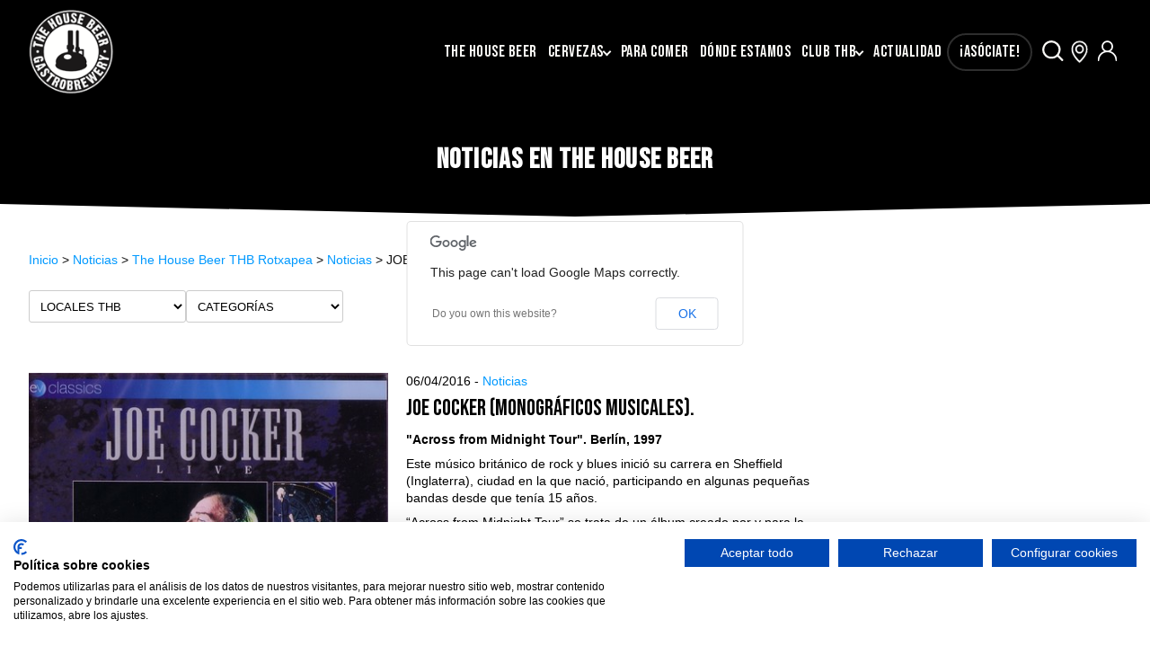

--- FILE ---
content_type: text/html; charset=UTF-8
request_url: https://thehousebeer.es/noticia/115/joe-cocker-monograficos-musicales
body_size: 7071
content:
<!DOCTYPE html>
<html lang="es">
<head>
<meta charset="utf-8">
<meta name="viewport" content="width=device-width, initial-scale=1">
<title>JOE COCKER (MONOGRÁFICOS MUSICALES). - Noticias en las cervecerías The House Beer</title>
<meta name="title" content="JOE COCKER (MONOGRÁFICOS MUSICALES). - Noticias en nuestras cervecerías The House Beer"/>
<meta name="Description" content="En las cervecerías The House Beer disfrutarás nos solo de buena cerveza, sin también de de catas, eventos y mucho más… No te pierdas la actualidad "/>
<meta property="og:title" content="JOE COCKER (MONOGRÁFICOS MUSICALES). | The House Beer" />
<meta property="og:description" content="'Across from Midnight Tour'. Berl&iacute;n, 1997
Este m&uacute;sico brit&aacute;nico de rock y blues inici&oacute; su carrera en Sheffield (Inglaterra), ciudad en la que naci&oacute;, participando en algunas peque&ntilde;as bandas desde que ten&iacute;a 15 a&ntilde;os.
&ldquo;Across from Midnight Tour&rdquo; se trata de un &aacute;lbum creado por y para la noche, de pedazos de luna y estrellas sobre el tel&oacute;n azabache en la quebrada voz de Joe Cocker. Y en compa&ntilde;&iacute;a de la me ..." />
<meta property="og:image" content="https://www.thehousebeer.es/uploads/franquicias/20160406105514-Joe Cocker.jpg" />
<meta property="og:site_name" content="The House Beer"/>
<meta name="robots" content="index,follow">
<link rel="canonical" href="https://www.thehousebeer.es/">
<link rel="icon" href="/img/favicon.ico" sizes="any">
<link rel="shortcut icon" href="img/favicon.ico">
<link rel="stylesheet" href="/css/menu-2025.css">
<link rel="stylesheet" href="/css/estilo-12062025.css">
<link rel="preconnect" href="https://fonts.googleapis.com">
<link rel="preconnect" href="https://fonts.gstatic.com" crossorigin>
<link href="https://fonts.googleapis.com/css2?family=Bebas+Neue&family=Roboto+Condensed:wght@300;400;700&display=swap" rel="stylesheet">
<meta name="google-site-verification" content="3RyLW7n6EKwmrgkWCOgH-Ex4wY-_Y5w4EkZKfEQpGTw">
<meta name="msvalidate.01" content="8013CE82648E32F950A8B1E31F59610E">
<meta name="p:domain_verify" content="fb0edd44f1c1a04253bfc4cc75cfbaca">
<script type="text/javascript" src="//ie7/ie7-standard-p.js"></script> 
<script type="text/javascript" src="//js/jquery.js"></script> 
<script type="text/javascript" src="//js/funciones.js"></script> 
<script type="text/javascript" src="//fancybox/jquery.fancybox-1.3.1.js"></script>
<link rel="stylesheet" type="text/css" href="//fancybox/jquery.fancybox-1.3.1.css" media="screen" />
<script type="text/javascript">
$(document).ready(function() {
	$("a.imagen").fancybox({
		'titleShow'		: false,
		'transitionIn'	: 'elastic',
		'transitionOut'	: 'elastic'
	});
});
</script> 
<!--script API google maps -->
<script type="text/javascript" src="https://maps.google.com/maps/api/js?sensor=false"></script> 
<script type="text/javascript">
var map = null;
var infoWindow = null;
function closeInfoWindow() {
    infoWindow.close();
}
function openInfoWindow(marker, content) {
    var markerLatLng = marker.getPosition();
    infoWindow.setContent([
        '<div style="text-align:center;">',
        content,
        '</div>'
    ].join(''));
    infoWindow.open(map, marker);
}

function initialize() {
	// definimos latitud y longitud donde se centrará el mapa
	var thbMapaCentro = new google.maps.LatLng(42.82333, -1.65310);
	//definimos el icono que se mostrará en las marcas
	var image = 'https://www.thehousebeer.es/img/ico-logo.png';  
	var myOptions = {
		zoom: 12,
		center: thbMapaCentro,
		mapTypeId: google.maps.MapTypeId.ROADMAP
	}
	map = new google.maps.Map(document.getElementById("cerveceria-mapa"), myOptions);
	infoWindow = new google.maps.InfoWindow(); 
	google.maps.event.addListener(map, 'click', function(){
		closeInfoWindow();
	});
	
		// MARCA 
	var marker1 = new google.maps.Marker({
		position: new google.maps.LatLng(42.82333, -1.65310),
		map: map,
		icon: image
	});
		
	google.maps.event.addListener(marker1, 'click', function(){
		openInfoWindow(marker1, '<div style="text-align:left;"><img src="/uploads/franquicias/20120724124744-93596.jpg" width="80" style="float:left;margin-right:8px;" /><strong>THE HOUSE BEER</strong><br />Plaza Sancho Abarca, s/n Rotonda Oblatas</div>');
	});
	//FIN MARCA
	}
</script>
<script src="https://apis.google.com/js/platform.js" async defer>
{lang: 'es'}
</script> 
<script type="text/javascript">
(function(d, s, id) {
  var js, fjs = d.getElementsByTagName(s)[0];
  if (d.getElementById(id)) return;
  js = d.createElement(s); js.id = id;
  js.src = "//connect.facebook.net/es_ES/sdk.js#xfbml=1&appId=266736583356350&version=v2.0";
  fjs.parentNode.insertBefore(js, fjs);
}(document, 'script', 'facebook-jssdk'));
</script> 
<!-- Facebook Pixel Code --> 
<script>
  !function(f,b,e,v,n,t,s)
  {if(f.fbq)return;n=f.fbq=function(){n.callMethod?
  n.callMethod.apply(n,arguments):n.queue.push(arguments)};
  if(!f._fbq)f._fbq=n;n.push=n;n.loaded=!0;n.version='2.0';
  n.queue=[];t=b.createElement(e);t.async=!0;
  t.src=v;s=b.getElementsByTagName(e)[0];
  s.parentNode.insertBefore(t,s)}(window, document,'script',
  'https://connect.facebook.net/en_US/fbevents.js');
  fbq('init', '3389851237697820');
  fbq('track', 'PageView');
</script>
<noscript>
<img height="1" width="1" style="display:none" src="https://www.facebook.com/tr?id=3389851237697820&ev=PageView&noscript=1" />
</noscript>
<!-- End Facebook Pixel Code -->
<script src="https://consent.cookiefirst.com/sites/thehousebeer.es-0a00ece4-a635-4901-9349-e418fc7a6bf3/consent.js"></script>
</head>
<body onload="initialize()">
<script async src="https://www.googletagmanager.com/gtag/js?id=UA-51196900-1"></script>
<script>
  window.dataLayer = window.dataLayer || [];
  function gtag(){dataLayer.push(arguments);}
  gtag('js', new Date());

  gtag('config', 'UA-51196900-1');
</script>
<header class="thb-header" id="thbHeader">
  <div class="thb-header__inner">

    <a class="thb-brand" href="/index.php" aria-label="The House Beer">
      <img src="/img/the-house-beer-logotipo.png" alt="The House Beer">
    </a>

    <button class="thb-burger" type="button" aria-expanded="false" aria-controls="thbNav" aria-label="Abrir menú">
      <span class="thb-burger__bar"></span>
      <span class="thb-burger__bar"></span>
      <span class="thb-burger__bar"></span>
    </button>

    <nav class="thb-navWrap" aria-label="Navegación principal">
        
      <ul class="thb-nav" id="thbNav">

        <li><a href="/cerveceria-thehousebeer.php">The House Beer</a></li>

        <li class="thb-hasSub">
          <a href="#" class="thb-subTrigger" aria-haspopup="true" aria-expanded="false">Cervezas</a>
          <ul class="thb-sub">
            <li><a href="/cerveza-natural.php">Nuestra cerveza</a></li>
            <li><a href="/carta-de-cervezas">Carta de cervezas</a></li>
            <li><a href="/catas">Tablillas de catas</a></li>
            <li><a href="/descriptores-cerveza.php">Descriptores de cervezas</a></li>
            <li><a href="/encontrar-cerveza-ideal.php">Encuentra tu cerveza ideal</a></li>
            <li><a href="/glosario.php">Glosario</a></li>
          </ul>
        </li>

        <li><a href="/carta-picoteo.php">Para comer</a></li>
        <li><a href="/cervecerias">Dónde estamos</a></li>

        <li class="thb-hasSub">
          <a href="#" class="thb-subTrigger" aria-haspopup="true" aria-expanded="false">Club THB</a>
          <ul class="thb-sub">
            <li><a href="/club-thb.php">Acceso / Funcionamiento</a></li>
            <li><a href="/club-cata-noticias.php">Noticias del Club THB</a></li>
          </ul>
        </li>

        <li><a href="/noticias">Actualidad</a></li>
        <li><a class="thb-cta" href="/asociate-con-THB.php">¡Asóciate!</a></li>

      </ul>
    </nav>

    <div class="thb-actions">
      <!-- Lupa -->
      <button id="openSearch" type="button" class="thb-iconBtn js-openSearch" aria-label="Buscar" aria-haspopup="dialog" aria-controls="searchOverlay">
        <svg class="thb-ico" viewBox="0 0 24 24" aria-hidden="true">
          <path d="M10 18a8 8 0 1 1 5.3-14A8 8 0 0 1 10 18Zm10.7 2.3-4.1-4.1"
                fill="none" stroke="currentColor" stroke-width="2" stroke-linecap="round"/>
        </svg>
      </button>

      <!-- Locales -->
      <a class="thb-iconLink" href="/thehousebeer-cervecerias.php" aria-label="Locales">
        <img src="/img/ico-ubicacion.png" alt="">
      </a>

      <!-- Usuario -->
              <a class="thb-iconLink" href="/club-thb-acceso.php" aria-label="Acceso usuario">
          <img src="/img/ico-usuario.png" alt="">
        </a>
          </div>

  </div>
</header>

<!-- OVERLAY BUSCADOR -->
<div class="thb-searchOverlay" id="searchOverlay" role="dialog" aria-modal="true" aria-hidden="true">
  <div class="thb-searchBar">
    <form class="thb-searchForm" method="post" action="/buscador" role="search">
      <span class="thb-searchIco" aria-hidden="true">
        <svg class="thb-ico" viewBox="0 0 24 24">
          <path d="M10 18a8 8 0 1 1 5.3-14A8 8 0 0 1 10 18Zm10.7 2.3-4.1-4.1"
                fill="none" stroke="currentColor" stroke-width="2" stroke-linecap="round"/>
        </svg>
      </span>

      <input type="search" name="busqueda" id="thbQ" placeholder="Introduce palabras clave de búsqueda" autocomplete="off">
      <button id="clearSearch" class="thb-clearBtn js-clearSearch" type="button" aria-label="Borrar">✕</button>
    </form>
    <button id="closeSearch" class="thb-cancelBtn js-closeSearch" type="button">Cancelar</button>
  </div>
</div>

<script>
document.addEventListener('DOMContentLoaded', () => {
  const burger = document.querySelector('.thb-burger');
  const wrap   = document.querySelector('.thb-navWrap');
  const nav    = document.getElementById('thbNav');

  const searchOverlay = document.getElementById('searchOverlay');
  const q = document.getElementById('thbQ');

  // Soporta IDs y clases (por si tienes 2 lupas: header + drawer)
  const openSearchBtns  = document.querySelectorAll('#openSearch, .js-openSearch');
  const closeSearchBtns = document.querySelectorAll('#closeSearch, .js-closeSearch');
  const clearSearchBtns = document.querySelectorAll('#clearSearch, .js-clearSearch');

  if (!wrap || !burger) return;

  const setMenuOpen = (open) => {
    wrap.classList.toggle('is-open', open);
    burger.classList.toggle('is-open', open);
    burger.setAttribute('aria-expanded', open ? 'true' : 'false');
    document.body.classList.toggle('thb-lock', open);
  };

  burger.addEventListener('click', () => {
    setMenuOpen(!wrap.classList.contains('is-open'));
  });

  // Cierra menú tocando fuera del UL (en el “fondo” del drawer)
  wrap.addEventListener('click', (e) => {
    if (e.target === wrap) setMenuOpen(false);
  });

  // Submenús en móvil: click (no hover)
  if (nav) {
    nav.querySelectorAll('.thb-subTrigger').forEach(a => {
      a.addEventListener('click', (e) => {
        if (window.matchMedia('(max-width: 1100px)').matches) {
          e.preventDefault();
          const li = a.closest('.thb-hasSub');
          const expanded = li.classList.toggle('is-open');
          a.setAttribute('aria-expanded', expanded ? 'true' : 'false');
        }
      });
    });

    // Si pincha un link normal en móvil, cerramos el menú
    nav.querySelectorAll('a:not(.thb-subTrigger)').forEach(a => {
      a.addEventListener('click', () => {
        if (window.matchMedia('(max-width: 1100px)').matches) setMenuOpen(false);
      });
    });
  }

  const openSearch = () => {
    if (!searchOverlay) return;
    searchOverlay.classList.add('is-open');
    searchOverlay.setAttribute('aria-hidden', 'false');
    document.body.classList.add('thb-lock-search');
    setTimeout(() => q && q.focus(), 30);
  };

  const closeSearch = () => {
    if (!searchOverlay) return;
    searchOverlay.classList.remove('is-open');
    searchOverlay.setAttribute('aria-hidden', 'true');
    document.body.classList.remove('thb-lock-search');
  };

  openSearchBtns.forEach(btn => btn.addEventListener('click', (e) => {
    e.preventDefault();
    openSearch();
  }));

  closeSearchBtns.forEach(btn => btn.addEventListener('click', (e) => {
    e.preventDefault();
    closeSearch();
  }));

  clearSearchBtns.forEach(btn => btn.addEventListener('click', () => {
    if (!q) return;
    q.value = '';
    q.focus();
  }));

  // Cierra buscador tocando el fondo oscuro
  if (searchOverlay) {
    searchOverlay.addEventListener('click', (e) => {
      if (e.target === searchOverlay) closeSearch();
    });
  }

  document.addEventListener('keydown', (e) => {
    if (e.key === 'Escape') {
      closeSearch();
      setMenuOpen(false);
    }
  });
});
</script>



<main id="contenedor" class="legal">
   <header class="legal-hero" aria-labelledby="legal-title">
      <div class="legal-hero__inner">
         <h1 id="legal-title" class="legal-title">Noticias en The House Beer</h1>
      </div>
   </header>
   <div class="legal-wrap">
      <p class="migas"> <a href="/index.php">Inicio</a> > <a href="/noticias">Noticias</a>
                  > <a href="/cerveceria/2/thb-rotxapea">The House Beer THB Rotxapea</a>
                  &gt; <a href="/cerveceria/2/thb-rotxapea/noticias/5">Noticias</a>
                  &gt; JOE COCKER (MONOGRÁFICOS MUSICALES). </p>
      <div id="categorias">
         <div class="filtros-noticias">
                        <div class="filtros-noticias__row"> 
               
               <!-- SELECT: Local -->
               <select class="filtros-noticias__select" id="selectLocal"
                onchange="if(this.value){ window.location.href=this.value; }">
                  <option value="/noticias" selected> Locales THB </option>
                                    <option value="/cervecerias/noticias/1/thb-iturrama"> THB Iturrama </option>
                                    <option value="/cervecerias/noticias/2/thb-rotxapea"> THB Rotxapea </option>
                                    <option value="/cervecerias/noticias/8/thb-ezkaba"> THB Ezkaba </option>
                                    <option value="/cervecerias/noticias/9/thb-zizur"> THB Zizur </option>
                                 </select>
               
               <!-- SELECT: Categoría -->
               <select class="filtros-noticias__select" id="selectCategoria"
                onchange="if(this.value){ window.location.href=this.value; }">
                  <option value="/noticias"> Categorías </option>
                                    <option value="/noticias/4/catas"> Catas (13) </option>
                                    <option value="/noticias/6/cena-por-la-cara"> CENA POR LA CARA (2) </option>
                                    <option value="/noticias/2/eventos"> Eventos (53) </option>
                                    <option value="/noticias/5/noticias"> Noticias (56) </option>
                                 </select>
            </div>
         </div>
      </div>
      <div class="noticias">
         <div class="noticiaCont">
            <div class="noticiaFoto">
                              <img src="/uploads/franquicias/20160406105514-Joe Cocker.jpg" alt="" />
                           </div>
            <div class="textoNoticia">
               <p style="margin-bottom:5px">06/04/2016 - <a href="/noticias/5/noticias">Noticias</a></p>
               <h2>JOE COCKER (MONOGRÁFICOS MUSICALES).</h2>
               <p><p><strong>"Across from Midnight Tour". Berl&iacute;n, 1997</strong></p>
<p>Este m&uacute;sico brit&aacute;nico de rock y blues inici&oacute; su carrera en Sheffield (Inglaterra), ciudad en la que naci&oacute;, participando en algunas peque&ntilde;as bandas desde que ten&iacute;a 15 a&ntilde;os.</p>
<p>&ldquo;Across from Midnight Tour&rdquo; se trata de un &aacute;lbum creado por y para la noche, de pedazos de luna y estrellas sobre el tel&oacute;n azabache en la quebrada voz de Joe Cocker. Y en compa&ntilde;&iacute;a de la mejor m&uacute;sica de soul y blues.</p>
<p>Grabado en vivo en 1997 en el entorno m&aacute;gico e hist&oacute;rico dela Waldb&uuml;hne(escenario en el bosque) el legendario Joe Cocker y su banda realizan 17 temas entre los que se encuentran sus grandes &eacute;xitos como &ldquo;Summer In the city", "Could You Be Loved " y "Unchain My Heart&rdquo;&nbsp;</p></p>
                              <div class="clear"></div>
               <!--Compartir con Redes Sociales-->
               <div id="redes" class="after-box">
                  <div class="b-twitter"><a href="https://twitter.com/share" class="twitter-share-button" data-count="vertical" data-via="Housebirito" data-lang="es" data-hashtags="thehousebeer">Tweet</a> 
                     <script type="text/javascript" src="https://platform.twitter.com/widgets.js"></script></div>
                  <div id="fb-root"></div>
                  <!-- Your share button code -->
                  <div class="fb-share-button" data-href="/noticia/115/joe-cocker-monograficos-musicales" data-layout="button_count"></div>
                  <div class="g-plusone">
                     <g:plusone size="medium"></g:plusone>
                  </div>
               </div>
               <div class="clear"></div>
            </div>
                     </div>
         <div class="clear"></div>
         <div class="email">
            <h3>The House Beer en tu correo</h3>
            <p>Hazte socio del Club THB y mantente informado de todas las noticias y eventos que preparamos.<br>
               Además, tendrás todas las ventajas de ser socio del Club THB.</p>
            <p class="emailBoton"><a href="/suscripcion-boletin.php" title="Hazte socio el Club THB">¡Me apunto!</a></p>
         </div>
         <div class="clear"></div>
                  <div class="datosCerv datosFranquicia">
            <h2 style="margin-bottom:10px;">Pamplona<br />
               <strong style="margin-top:0px;">THB Rotxapea</strong></h2>
            <p><strong>Direcci&oacute;n</strong><br />
               Plaza Sancho Abarca, s/n Rotonda Oblatas</p>
            <p><strong>Contacto<br />
               </strong>Por teléfono: 948 067 081<br />
               <a href="/contacto.php">Enviar un email &raquo;</a></p>
            <p><strong>Horario</strong><br />
               Lunes a Jueves: 17:30 a 0:00<br />
Viernes y Sábado: 17:30 a 1:30<br />
Domingos:  17:30 a 0:00<br />
<br />
*Horarios especiales en nuestro perfil de google</p>
                        <p><strong>Síguenos en</strong><br />
               <a href="https://www.facebook.com/pages/The-House-Beer-Pamplona-Rochapea/424644291040433" title="Facebook" target="_blank"> <img src="/img/ico-facebook.gif" alt="facebook" style="margin-top:3px;" /> </a> </p>
                     </div>
         <div id="cerveceria-mapa" class="mapCerv"></div>
         <!--<div class="fotoCerv">
				                    <img src="/uploads/franquicias/20120921093957-35623.jpg" alt="The House Beer THB Rotxapea" />
                            </div> -->
         
                  <div class="clear"></div>
      </div>
   </div>
</main>

<!-- PRE-FOOTER: ÚNETE + RRSS (fondo claro con pico hacia el footer) -->
<section class="thb-prefooter" aria-label="Únete al Club THB y redes">
  <div class="thb-prefooter__inner">
    <div class="thb-prefooter__content">
      <h2>Únete al Club THB</h2>
      <p>Disfruta la cerveza sin complicaciones: catas, eventos y ventajas por ser socio. Es rápido y <strong>gratis</strong>.</p>

      <div class="thb-prefooter__cta">
        <a class="thb-btn thb-btn--primary" href="/suscripcion-boletin.php">Hazte socio</a>
        <a class="thb-btn thb-btn--ghost" href="/club-thb.php">Entra al club</a>
      </div>

      <div class="thb-prefooter__rrss" aria-label="Redes sociales">
        <a class="thb-rrss" href="https://www.facebook.com/TheHouseBeer" target="_blank" rel="noopener" aria-label="Facebook">
          <svg viewBox="0 0 24 24" aria-hidden="true">
            <path d="M13.5 22v-8h2.7l.4-3h-3.1V9.1c0-.9.3-1.5 1.6-1.5h1.7V5.1c-.3 0-1.4-.1-2.7-.1-2.7 0-4.6 1.6-4.6 4.6V11H7v3h2.5v8h4z"/>
          </svg>
        </a>

        <a class="thb-rrss" href="https://twitter.com/Housebirito" target="_blank" rel="noopener" aria-label="X">
          <svg viewBox="0 0 24 24" aria-hidden="true">
            <path d="M18.2 2H21l-6.5 7.4L22 22h-6.8l-5.3-6.6L4.1 22H2l7-8.1L2 2h7l4.8 6L18.2 2zm-1.2 18h1.6L7.1 3.9H5.4L17 20z"/>
          </svg>
        </a>

        <a class="thb-rrss" href="https://www.instagram.com/the.house.beer/" target="_blank" rel="noopener" aria-label="Instagram">
          <svg viewBox="0 0 24 24" aria-hidden="true">
            <path d="M7 2h10a5 5 0 015 5v10a5 5 0 01-5 5H7a5 5 0 01-5-5V7a5 5 0 015-5zm10 2H7a3 3 0 00-3 3v10a3 3 0 003 3h10a3 3 0 003-3V7a3 3 0 00-3-3zm-5 3.2A4.8 4.8 0 1112 17a4.8 4.8 0 010-9.6zm0 2A2.8 2.8 0 1014.8 12 2.8 2.8 0 0012 9.2zM17.7 6.4a1.1 1.1 0 11-1.1 1.1 1.1 1.1 0 011.1-1.1z"/>
          </svg>
        </a>
      </div>
    </div>
  </div>

  <!-- Logo centrado solapando el pico -->
  <div class="thb-prefooter__logo">
    <img src="/img/the-house-beer-logotipo.png" alt="The House Beer" loading="lazy">
  </div>
</section>

<!-- FOOTER NEGRO: 4 locales + legales centrados -->
<footer class="thb-footer" id="footer" aria-label="Pie de página">
  <div class="thb-footer__inner">
    <div class="thb-footer__legal">
      <div class="thb-footer__legalWrap">
        <span>&copy; <strong>The House Beer</strong></span>
        <span class="thb-dot">·</span><a href="/politica-cookies.php">Cookies</a>
                <span class="thb-dot">·</span><a href="/politica-privacidad.php">Privacidad</a>
        <span class="thb-dot">·</span><a href="/aviso-legal.php">Aviso legal</a>
        <span class="thb-dot">·</span><a href="https://www.onlinenavarra.com" class="external">Créditos</a>
      </div>
    </div>

  </div>
</footer>
</body>
</html>


--- FILE ---
content_type: text/html; charset=utf-8
request_url: https://accounts.google.com/o/oauth2/postmessageRelay?parent=https%3A%2F%2Fthehousebeer.es&jsh=m%3B%2F_%2Fscs%2Fabc-static%2F_%2Fjs%2Fk%3Dgapi.lb.en.2kN9-TZiXrM.O%2Fd%3D1%2Frs%3DAHpOoo_B4hu0FeWRuWHfxnZ3V0WubwN7Qw%2Fm%3D__features__
body_size: 159
content:
<!DOCTYPE html><html><head><title></title><meta http-equiv="content-type" content="text/html; charset=utf-8"><meta http-equiv="X-UA-Compatible" content="IE=edge"><meta name="viewport" content="width=device-width, initial-scale=1, minimum-scale=1, maximum-scale=1, user-scalable=0"><script src='https://ssl.gstatic.com/accounts/o/2580342461-postmessagerelay.js' nonce="gkwjg6dID_lEsfs4X9sZ8g"></script></head><body><script type="text/javascript" src="https://apis.google.com/js/rpc:shindig_random.js?onload=init" nonce="gkwjg6dID_lEsfs4X9sZ8g"></script></body></html>

--- FILE ---
content_type: text/css
request_url: https://thehousebeer.es/css/menu-2025.css
body_size: 2703
content:
/* THB MENU 2025 - clean (standalone)
   - Header + desktop nav + mobile drawer + search overlay
   - Colors: black + dark gray (#111 / #1a1a1a)
   - No non-ASCII chars to avoid Dreamweaver encoding warnings
*/

/* Optional fonts. If you do NOT want external requests, delete these 2 lines. */
@import url("https://fonts.googleapis.com/css2?family=Bebas+Neue&family=Open+Sans:wght@400;600&display=swap");

:root{
  --thb-bg: #000;
  --thb-fg: #FAF9F6;
  --thb-muted: rgba(255,255,255,.75);
  --thb-line: rgba(255,255,255,.18);
  --thb-radius: 999px;
}

*{ box-sizing: border-box; }
html, body{ height: 100%; }
body{
  margin: 0;
  /*font-family: "Open Sans", system-ui, -apple-system, Segoe UI, Roboto, Arial, sans-serif;*/
  background: var(--thb-bg);
  color: var(--thb-fg);
}
a{ color: inherit; text-decoration: none; }
a:hover{ text-decoration: underline; }
img{ max-width: 100%; height: auto; }
button{ font: inherit; }

/* =========================
   HEADER LAYOUT
   ========================= */
.thb-header{
  position: sticky;
  top: 0;
  z-index: 50;
  background: var(--thb-bg);
}

.thb-header__inner{
  display: flex;
  align-items: center;
  gap: 18px;
  max-width: 1280px; 
  margin: 0 auto;
  padding: 10px 32px;
}

/* Brand */
.thb-brand{ display:inline-flex; align-items:center; flex:0 0 auto; }
.thb-brand img{ height: 80px; width:auto;display: block; }

@media (min-width: 1200px){ .thb-brand img{ height: 95px; } }

/* Right block = nav + icons */
.thb-navWrap{ margin-left: auto; }
.thb-actions{
  display: inline-flex;
  align-items: center;
  gap: 10px;
  margin-left: 10px;
}


/* Iconos */
.thb-ico{ width: 27px; height: 27px; display: block; }
.thb-actions{
  display: inline-flex;
  align-items: center;
  gap: 8px;
  flex: 0 0 auto;
}
.thb-iconBtn{
  background: transparent;
  border: 0;
  color: var(--thb-fg);
  cursor: pointer;
  padding: 8px 6;
  display: inline-flex;
  align-items: center;
  justify-content: center;
}
.thb-iconLink{
  display: inline-flex;
  align-items: center;
  justify-content: center;
  padding: 4px;
}
.thb-iconLink img{
  display: block;
  height: 27px;
  width: auto;
}

/* =========================
   NAV DESKTOP (todo a la derecha)
   ========================= */
/*.thb-navWrap{
  margin-left: auto; 
}*/
.thb-nav{
  list-style: none;
  margin: 0;
  padding: 0;
  display: flex;
  align-items: center;
  gap: 18px;
}

.thb-nav > li{ position: relative; }
.thb-nav > li > a{
  align-items: center;
  gap: 6px;
  padding: 12px 6px;
  font-family: "Bebas Neue", sans-serif;
  font-size: 18px;
  letter-spacing: .5px;
  line-height: 1;
  color: var(--thb-fg);
  display: flex;
  justify-content: space-between;
  text-decoration: none;
}

/* CTA */
.thb-cta{
  padding: 10px 12px !important;
  border: 2px solid var(--thb-line);
  border-radius: var(--thb-radius);
  text-decoration: none !important;
}
.thb-cta:hover{ border-color: rgba(255,255,255,.7); }

/* Submenu desktop */
.thb-sub{
  list-style: none;
  margin: 0;
  padding: 8px 0;
  position: absolute;
  top: 100%;
  left: 0;
  min-width: 240px;
  background: #000;
  border: 1px solid var(--thb-line);
  display: none;
}
.thb-sub li a{
  display: block;
  padding: 5px 14px;
  font-family: "Bebas Neue", sans-serif;
  font-size: 17px;
  letter-spacing: .3px;
  color: var(--thb-fg);
}
.thb-hasSub:hover > .thb-sub{ display: block; }

/* Flechita opcional para items con sub */
.thb-hasSub > a::after{
  content:"";
  width: 5px;
  height: 5px;
  border-right: 2px solid #FAF9F6;
  border-bottom: 2px solid #FAF9F6;
  transform: rotate(45deg);
  translate: 0 -1px;
}

/* En movil el burger debe estar visible */
.thb-burger{ display:none; }

/* =========================
   RESPONSIVE
   ========================= */
@media (max-width: 992px){
 
/* Layout: logo left, icons + burger right */
  .thb-header__inner{ flex-wrap: wrap; padding: 8px 12px }
  /*.thb-brand img{ height: 64px; }*/
  .thb-navWrap{ margin-left: 0; }
  .thb-actions{ margin-left: auto; }
  .thb-burger{ display: inline-flex; }

  /* Drawer container (overlay) */
  .thb-navWrap{
    position: fixed;
    inset: 0;
    background: #111;
    opacity: 0;
    visibility: hidden;
    pointer-events: none;
    transition: opacity .18s ease, visibility .18s ease;
    z-index: 70; /* below header (80) */
  }
  .thb-navWrap::before{
    content:"";
    position:absolute;
    inset: 0;
    background: linear-gradient(to bottom, var(--thb-panel), var(--thb-panel-2));
  }
  .thb-navWrap.is-open{
    opacity: 1;
    visibility: visible;
    pointer-events: auto;
  }

  /* Menu list */
  .thb-nav{
    display: none;
    flex-direction: column;
    align-items: stretch;
    gap: 0;
    margin-top: 10px;
    border-top: 1px solid var(--thb-line);
    padding-top: 6px;
  }
  .thb-nav.is-open{ display: flex; }

  /* Submenu: click only */
  .thb-sub{
    position: static;
    display: none;
    border: 0;
    min-width: auto;
    background: #1a1a1a;
    margin: 0 0 10px 0;
    padding: 8px 0;
  }
    
  /* Mobile chevron: closed=down, open=up */    
  .thb-hasSub > a::after{
    content: "";
    width: 10px;
    height: 10px;
    border-right: 2px solid rgba(255,255,255,.70);
    border-bottom: 2px solid rgba(255,255,255,.70);
    transform: rotate(45deg) !important;  /* ? */
    transition: transform .2s ease;
    margin-left: 10px;
  }
  .thb-hasSub.is-open > a::after{ transform: rotate(225deg) !important;   /* ? */}
  .thb-hasSub:hover > a::after{transform:none;}  
  .thb-hasSub.is-open > .thb-sub{ display: block; }
  .thb-sub li a{ padding: 10px 18px; text-transform: uppercase;
    font-family: "Bebas Neue","Open Sans",system-ui,-apple-system,"Segoe UI",Roboto,Arial,sans-serif!important;
    font-size: 20px!important;
    }
}

/* =========================
   BUSCADOR OVERLAY
   ========================= */

.thb-searchOverlay{
  position: fixed;
  inset: 0;
  z-index: 99999;                 
  background: rgba(0,0,0,.75); 
  opacity: 0;
  visibility: hidden;
  pointer-events: none; 
  transition: opacity .18s ease, visibility .18s ease;
}
.thb-searchOverlay.is-open{
  opacity: 1;
  visibility: visible;
  pointer-events: auto; 
}

body.thb-lock-search{ overflow: hidden; }

.thb-searchBar{
  max-width: 980px;
  margin: 22px auto 0;
  padding: 0 16px;
  display: flex;
  align-items: center;
  gap: 14px;
  transform: translateY(-12px);
  transition: transform .18s ease;
}
.thb-searchOverlay.is-open .thb-searchBar{
  transform: translateY(0);
}

/* CAJA BLANCA */
.thb-searchForm{
  flex: 1;
  display: flex;
  align-items: center;
  gap: 12px;
  background: #fff;
  border-radius: 999px;
  padding: 14px 18px;
  box-shadow: 0 10px 30px rgba(0,0,0,.35);
}

.thb-searchForm input{
  width: 100%;
  background: transparent;
  border: 0;
  outline: 0;
  color: #111;
  font-size: 16px;
}

.thb-searchForm input::placeholder{color: #6b7280; opacity: 1;}

/* Icono lupa */
.thb-searchIco svg{ stroke: #111;}

/* Botones */
.thb-clearBtn{
  background: transparent;
  border: 0;
  color: #111;
  cursor: pointer;
  font-size: 16px;
  padding: 6px;
}

.thb-cancelBtn{
  background: transparent;
  border: 0;
  color: #fff;
  cursor: pointer;
  font-size: 15px;
  padding: 10px 12px;
}


/* =========================
   M�VIL FINAL: Drawer full-width + header por encima
   ========================= */
@media (max-width: 992px){
  /* Bloquea scroll al abrir */
  body.thb-lock{ overflow: hidden; }
    
  /* Header por encima */
  .thb-header{ z-index: 200; }
  .thb-header__inner{ flex-wrap: nowrap; }
  .thb-actions{ margin-left: auto; position: relative; z-index: 10000; }
  .thb-burger{ 
    order: 3; margin-left: 10px;
    display: inline-flex;
    background: transparent;
    border: 0;
    padding: 8px;
    cursor: pointer;
    gap: 5px;
    flex-direction: column;
    align-items: center;
    justify-content: center;
  }
  .thb-burger__bar{
    display:block;
    width: 20px;
    height: 2px;
    background: var(--thb-fg);
    opacity: .9;
    transition: transform .18s ease, opacity .18s ease;
  }

  .thb-burger.is-open .thb-burger__bar:nth-child(1){ transform: translateY(7px) rotate(45deg); }
  .thb-burger.is-open .thb-burger__bar:nth-child(2){ opacity: 0; }
  .thb-burger.is-open .thb-burger__bar:nth-child(3){ transform: translateY(-7px) rotate(-45deg); }

  .thb-navWrap{
    position: fixed;
    inset: 0;
    width: 100vw;
    height: 100dvh;
   transform: translateX(100%);
    transition: transform .2s ease;
    z-index: 150;
    padding: 0 18px 18px; /* espacio para header */
    overflow: auto;
    margin-left: 0;
    margin-top: 6rem;
  }
  .thb-navWrap.is-open{ transform: translateX(0); }

  .thb-nav{
    display: flex;
    flex-direction: column;
    gap: 0;
    margin: 0;
    padding: 0;
  }
  .thb-nav > li{ border-bottom: 1px solid rgba(255,255,255,.10);}
  .thb-nav > li:last-child{border-bottom: 0;}
  .thb-nav > li > a:active{ background: rgba(255,255,255,.06); }
  .thb-sub li a:active{ background: rgba(255,255,255,.06); }
  
  /* CTA */
  .thb-cta{
    background: transparent !important;
    border: 2px solid rgba(255,255,255,.55) !important;
    color: rgba(255,255,255,.55) !important;
    border-radius: 25px !important;
    margin: 14px 6px 0;
    padding: 14px 12px !important;
    justify-content: center !important;
    text-decoration: none !important;
      font-size: 1.5rem!important;
  }
    .thb-cta:hover{
    border-color: #F7F5F2!important;
    color: #F7F5F2!important;
  }

 /* desactivar hover de desktop para submenus */
  .thb-hasSub:hover > .thb-sub{ display: none; }
  .thb-hasSub.is-open > .thb-sub{ display: block; }
}

/* Reduce motion */
@media (prefers-reduced-motion: reduce){
  .thb-searchOverlay, .thb-searchBar{ transition: none; }
}
.thb-drawerTop{ display:none; }


--- FILE ---
content_type: text/css
request_url: https://thehousebeer.es/css/estilo-12062025.css
body_size: 29331
content:
/* CSS */
/* Estilos especificos del web */

@import url("https://fonts.googleapis.com/css2?family=Bebas+Neue&family=Oswald:wght@200..700&family=Roboto+Condensed:ital,wght@0,100..900;1,100..900&display=swap");
:root{
  --legal-bg: #000;
  --legal-text: #555;
  --legal-muted: rgba(255,255,255,.70);
  --legal-max: 880px;         /* ancho de caja (más estrecha) */
  --legal-pad-x: clamp(18px, 4vw, 40px);
  --legal-hero-h: clamp(200px, 22vw, 280px);
}

body,div,dl,dt,dd,ul,ol,li,h1,h2,h3,h4,h5,h6,pre,code,form,fieldset,legend,input,textarea,p,blockquote,th,td,nav{margin:0;padding:0;}
html, body{ overflow-x: hidden; }
*, html{margin:0;padding:0;font:98% Arial, Helvetica, sans-serif;outline:none;}
body{color:#000;background:#fff;}

#fondoP{ position:relative;}
#fondoFr{background:#fff url(../img/fondo-franquicia.jpg) center top no-repeat; position:relative;}
#fondoFerm{background:#fff url(../img/f-sala-fermentacion.jpg) center top no-repeat; position:relative;}

a{color:#499dd3;text-decoration:none;font-size:100%}
a:link{color:#499dd3}

#head h1,p.h1{position:absolute; width:110px; left:0; top:5px; z-index:99999999;}

h1,h2, h3,h4, #colDcha p.botMasInfo, h2 span,.clubIntro,#clubHome p a,#homeCaja h2 a,.carta p,.noticiasHome h3 a, .noticiasHome h2 a, .cervezasHome h3 a
{font:400 140% 'Bebas Neue',sans-serif; font-style:normal; margin-bottom:10px;}
h2 span{display: block; margin-bottom:3px;}
h4{margin:10px 0;font-size:100%;}
p{margin:0 0 8px;line-height:145%;}
li{list-style-type:none; font-size:100%; line-height:140%;}
img{border-style:none;}
i{font-style:italic;}
noscript p{margin:0 auto;width:950px;display:block;color:#fff;clear:both;}
strong{font-weight:bold;font-size:100%;}
.clear{clear:both;}
.clearer{font-size:1px; height:1px;}
.clearfix:before,.clearfix:after,.container_16:before,.container_16:after{content:'.';display:block;overflow:hidden;visibility:hidden;font-size:0;line-height:0;width:0;height:0;}
.clearfix:after,.container_16:after, .after-box{clear:both;}
.clearfix,.container_16{zoom:1;}
.subir { position: fixed; bottom:0; left:5px; margin:0; z-index: 99999 ;}

.cookiefirst-cookie-declaration { font-size: 1rem; line-height: 1.2rem; color: #222;}
.cookiefirst-cookie-declaration h3{ margin: 1rem 0;}
.cookiefirst-cookie-declaration h4{ font-size: 1.1rem; font-weight: 600;}


/*-- Estilos para la Home --*/

#fondoHome{ position:relative; background:#000;}

.dh-reservas { text-align:center; margin:10px 0; display: none;}
.dh-reservas img{ margin:0 5%;}
.dh-reservas h2 { font-size:190%; color:#fff; font-weight:600; letter-spacing:0.1em; margin-bottom:15px;}
.dh-reservas h2 span{ font-size:90%; font-weight:400;}

/*! http://responsiveslides.com v1.54 by @viljamis
.rslides { position: relative;list-style: none;overflow: hidden;width: 100%;padding: 0;margin: 0}
.rslides li { -webkit-backface-visibility: hidden; position: absolute; display: none; width: 100%;left: 0; top: 0}
.rslides li:first-child {position: relative;display: block;float: left}
.rslides img {display: block;height: auto; float: left; width: 100%;border: 0} */


/* ========== HERO base (desktop/tablet) ========== */

.heroHome{
  position:relative;
  overflow:hidden;
  width:100%;
  height: 85vh;
  min-height: 650px;
  max-height: 100vh;
  background:#000;
    margin-bottom: 6rem;
}

.heroHome .hero-video{
  position: absolute;
  inset: 0;
  width: 100%;
  height: 100%;
  object-fit: cover;
}
/* Vídeo subido (MP4) */
.hero-video{
  display:block;
  width:100%;
  height:100%;
  object-fit:cover;
}

/* Embeds (YouTube/Vimeo) */
.heroHome .embed-hero{
  position:absolute;
  inset:0;
  width:100%;
  height:100%;
  overflow:hidden;
  background:#000;    
}
.heroHome .embed-hero iframe{
  position:absolute;
  top:50%;
  left:50%;
  width:100vw;
  height:56.25vw;      /* 16:9 basado en ancho */
  min-height:100%;
  min-width:177.78vh;  /* 16:9 basado en alto */
  transform:translate(-50%,-50%);
  pointer-events:none; /* evita clics y overlays “interactivos” */
}

/* Overlay */
/* Overlay por encima */
.heroHome .hero-overlay{ position:relative; z-index:2; }
.heroHome .embed-hero{ z-index:1; }


.btnHero{
  margin-top:12px; padding:10px 18px;
  background:rgba(0,0,0,.6); color:#fff; text-decoration:none; border-radius:6px;
}


/* ========== MOVIL: ajustar por ALTURA (centrado), no por anchura ========== */
@media (max-width: 992px){
  .heroHome{
    height:90vh;
    min-height:90vh;
    max-height:90vh;
  }
  /*.hero-video{ width:auto; height:100%; object-fit:cover; }
  .embed-hero{ padding-top:0; width:100%;height:100%; overflow:hidden; position:relative;}
  .embed-hero iframe{ position:absolute; top:0; left:50%; height:100%; width:177.78vh;transform:translateX(-50%);}*/
}
@media (max-width: 480px){
  .heroHome{
    height: 80vh;
    min-height: 80vh;
      margin-bottom: 3rem;
  }
}

/*--------------
   SLIDE HOME (Swiper)
---------------*/

.thb-swiper{
  width: 100%; max-width: 1200px;
  background: #000;
  position: relative;
  overflow: hidden;
  height: 750px;
}

.thb-swiper .swiper-wrapper{ height: 100%; }
.thb-swiper .swiper-slide{ height: 100%; }
.thb-swiper .swiper-slide > a{ display: block; height: 100%; }
.thb-swiper .swiper-slide img{
  width: 100%;
  height: 100%;
  object-fit: contain;
  object-position: center;
  display: block;
  background: #000;
}

.thb-swiper .swiper-button-prev,
.thb-swiper .swiper-button-next{
  color: #fff;
}

.thb-swiper .swiper-pagination{
  position: absolute;
  left: 0;
  bottom: 12px;
  width: 100%;
  z-index: 5;
}

.thb-swiper .swiper-pagination-bullet{ opacity: .6; }
.thb-swiper .swiper-pagination-bullet-active{ opacity: 1; }

/* =========================
   BULLETS SWIPER
   ========================= */

/* Estado normal: transparente con borde blanco */
.thb-swiper .swiper-pagination-bullet{
  width: 10px;
  height: 10px;
  background: transparent;
  border: 1px solid #ccc;
  opacity: 1; 
}

/* Estado activo: blanco sólido */
.thb-swiper .swiper-pagination-bullet-active{
  background: #fff;
  border-color: #fff;
  transition: transform .2s ease, background-color .2s ease, border-color .2s ease;
  transform: scale(1.4);
}


@media (max-width: 1100px){
  .thb-swiper{ height: 500px; }
}
@media (max-width: 768px){
  .thb-swiper{ height:260px; }
  .thb-swiper .swiper-slide img{ object-fit: cover;}
}


/* =========================================================
   HOME DESTACADOS (Flexbox) — CSS en medidas relativas
   - rem para tipografía/espaciado/alturas base
   - % para anchos fluidos
   - px solo para bordes/sombras/tamaños pequeños (iconos, líneas)
   ========================================================= */

/* Contenedor general */

#contenedorHome{
  width: 100%;
  margin: 0 auto;
  padding: 3.5rem 0;
  box-sizing: border-box;
}

/* Filas */
.home-row{
  display: flex;
  gap: 1.75rem; 
  align-items: stretch;
  margin: 1.75rem 0 0;
}

/* Columnas */
.home-col{
  flex: 1 1 0;
  min-width: 0;
}

/* En móvil se apila */
@media (max-width: 920px){    
  .home-row{
    flex-direction: column;
    gap: 1.125rem; /* 18px */
  }
}



/* ======================
   LOCALES HOME
========================= */

/* Halo desde abajo */
.degradado{
  position: relative;
  padding: 4rem 0 5rem; 
}

.degradado::before{
  content:"";
  position:absolute;
  inset:0;
  pointer-events:none;
  z-index:0;
  background: radial-gradient(
    90rem 42rem at 50% 70%,
    rgba(242,194,0,0.28) 0%,
    rgba(242,194,0,0.18) 30%,
    rgba(242,194,0,0.10) 50%,
    rgba(242,194,0,0.05) 65%,
    rgba(0,0,0,0) 85%
  );
}

/* el contenido por encima */
.degradado > *{
  position: relative;
  z-index: 1;
}


/* El contenido por encima */
.localesHome{ position: relative; z-index:1; }
.localesHome a{ position: relative; z-index:2; }

.localesHome{
  text-align: center;
  color: #eee;
  padding: 0rem 0 10rem;
  width: 90%;
  margin: 1rem auto 6rem;
  background-color: #000;
  border-radius: 25px;
  max-width: 1200px;
}

.localesHome ul {
  text-align: center;
  display:flex;
  justify-content:center;
  align-items:center;
  gap: 2rem;
  flex-wrap: wrap;
  margin: 2.5rem 0 0;
  padding: 0;
}

.localesHome li {
  display: inline-block;
  vertical-align: middle;
  margin: 1.25rem 1%;
  width: 17%;
  height: 150px;  
}

.localesHome li img:hover{ padding-top: 2rem !important; } 
.localesHome li img{ width: 100%; }

.localesHome h2{
  position: relative;
  padding-bottom: 1.25rem;
  margin-bottom: 1.5rem;
    font-size: 1.8rem;
}

.localesHome h2 span::before{
  content: "";
  display: block;
  width: 3rem;
  height: 2px;
  background: rgba(255,255,255,0.35); 
  margin: 1.5rem auto; 
}

.localesHome h2 span{
  font-size: 5rem !important;
  color: #e8c228;
}

.localesHome p{
  font-size: 1.3rem; 
  width: 70%;
  margin: 0 auto;
  color: #eee;
  display: block;
}

/* LOCALES INTERIOR */
.localesInt{ text-align:center; }
.localesInt .tit-h2 { 
  font-family: "Bebas Neue", sans-serif;   /* igual que tus h2 */
  font-size: 2rem !important;
  color: #111;
  text-transform: uppercase;

  /* 2) fondo amarillo SOLO al ancho del texto */
  display: inline-block;
  background: #e8c228;
  padding: .25rem .6rem;
  margin: 0 auto 1.2rem;
  line-height: 1.1;
}
.localesInt h2{
  position: relative;
  /*padding-bottom: 1.25rem;*/
  margin-bottom: 1.5rem;
  font-family: "Bebas Neue", sans-serif;
  font-size: 3rem !important;
}
.localesInt h2 .subrayado{
  position: relative;
  display: inline-block;
}

.localesInt h2 .subrayado::after{
  content: "";
  position: absolute;
  left: 0;
  bottom: -6px;  
  width: 100%;
  height: 4px;
  background: #e8c228;
  border-radius: 2px;
}

.localesInt ul.botella { text-align:center; padding:40px 0}

.localesInt ul.botella{
  display:flex;
  align-items:center;
  flex-wrap:wrap;
  gap: 2rem;
  margin: 2.5rem 0 0;
  padding: 40px 0;
  list-style: none; 
  justify-content: center;
}

.localesInt ul.botella li{
  /* tamaño responsive y SIEMPRE cuadrado */
  width: clamp(140px, 18vw, 230px);
  /* círculo perfecto */
  border-radius: 50%;
  overflow: hidden;
  /* fondo botella/círculo */
  background: url("../img/carta-thb-botella.png") center / contain no-repeat; /* <- ajusta el nombre */
  display:flex;
  align-items:center;
  justify-content:center;
  margin: 0;
  flex: 0 0 calc((100% - 3 * 2rem) / 4); /* 4 columnas */
  max-width: 230px;                     /* opcional: no se disparen */
  aspect-ratio: 1 / 1;
}

.localesInt ul.botella li a{
  width: 100%;
  height: 100%;
  display:flex;
  align-items:flex-end;          /* texto abajo */
  justify-content:center;
  text-decoration:none;
  padding-bottom:33%;
  font: 1.7rem "Bebas Neue", sans-serif;
  color:#fff;
}
.localesInt ul.botella li a:hover{ color:#e8c228; }
.localesInt ul.botella li span{ text-transform:uppercase; font-size: 0.8rem}
.localesInt li{ width:auto; height:auto; padding-top:0; }

@media (max-width: 992px){  
  #contenedorHome {padding: 0;}
  .degradado{ padding-bottom: 0;}
  .localesHome{margin: 1.25rem auto;width: 99%;padding-bottom: 5rem;} 
  .localesInt ul.botella{ gap: 1.25rem; }
  .localesInt ul.botella li{ width: clamp(120px, 22vw, 190px); }
  .localesInt ul.botella li a{ font-size: 1.4rem; }
}

@media (max-width: 765px){ 
  .localesHome{
    margin: 1.25rem auto;
    width: 97%;
  }
  .localesHome li{
    margin: 0.625rem 1%;
    width: 25%;
    height: 9.375rem;
  }
  .localesHome p{ width: 80% !important; }      
  .localesInt h2{font-size: 2rem !important;}
  .localesInt ul.botella{gap: 1.25rem;}
  .localesInt ul.botella li{ flex: 0 0 calc((100% - 1 * 1.25rem) / 2);}
}
@media (max-width: 640px){
  .degradado{ padding:2rem 0 0;}
  .localesHome h2 span{ font-size: 3.5rem !important; }
  .localesHome li{
    margin: 0.625rem 1%;
    width: 30%;
    height: 130px; 
  }
  .localesInt h2{font-size:1.3rem !important;}
  .localesInt .tit-h2 { font-size: 1.3rem !important;}
  .localesInt ul.botella { padding:20px 0; margin: 0;}
   
}

@media (max-width: 480px){
  .localesHome{ margin: 1.25rem auto; width: 95% !important;}
  .localesHome li{ height: 90px; }
  /*  .localesInt ul.botella li { width:38%; height:75px; padding-top: 12.5vh; background-size: contain;}
  .localesInt ul.botella li a{ font-size:1.4rem; margin-top: -10px!important; padding: 0; display: block} */
}

/* =========================
   TARJETAS (estilo común)
   ========================= */
.home-card{
  border-radius: 18px;
  overflow: hidden;
  min-height: 340px;
  display: flex;
  align-items: stretch;
  box-shadow: 0 18px 60px rgba(0,0,0,.55); 
  border: 1px solid rgba(255,255,255,.10); 
}

/* Botón base */
.thb-btn{
  display: inline-flex;
  align-items: center;
  justify-content: center;
  border: none;
  padding: 0.7rem 1.25rem;
  border-radius: 999px;
  text-decoration: none;
  transition: transform .2s ease, box-shadow .2s ease, filter .2s ease;
  font:400 1.2rem 'Bebas Neue', sans-serif;
  letter-spacing: .06em;
  text-transform: uppercase;
}

/* =========================
   FULL-BLEED: fila pegada a laterales
   ========================= */
.home-bleed{
  width: 100%;
  margin-left: 0;
  margin-right: 0;
}

.home-bleed__inner{
  display: flex;
  gap: 0;
  align-items: stretch;
    
}

.home-bleed__col{
  flex: 1 1 50%;
  min-width: 0;
}

/* Responsive: apilar en móvil */
@media (max-width: 920px){ 
  .home-bleed__inner{ flex-direction: column; }
  .home-bleed__col{ flex-basis: auto; }
}

/* =========================
   IZQ: cerveza (blanco roto) 
   ========================= */

/* misma altura real que la derecha */
.home-bleed__col{
  display: flex;
}
.home-bleed__col--beer .cervezasHome,
.home-bleed__col--ideal #homeCompartir{
  flex: 1;
  min-height: 22.5rem; /* 360px -> ajusta si quieres más alto */
}

/* fondo amarillo + degradado circular blanco para integrar la botella */
.home-bleed__col--beer .cervezasHome{
  background:#fff;
  color:#000;
  padding:6rem 3rem;
  text-align:center;
  display:flex;
  flex-direction:column;
  align-items:center;
  justify-content:flex-start;
     gap:0;
}

/* tipografías y proporciones */
.home-bleed__col--beer .cervezasHome h2,
.home-bleed__col--beer .cervezasHome h3{
  text-transform: uppercase;
  letter-spacing: .04em;
  color: #000!important;
}

.home-bleed__col--beer .cervezasHome h2{
  font-size: 2rem;font-family: "Bebas Neue", sans-serif!important;
  margin: 0;
  font-weight: 600;
}

.home-bleed__col--beer .cervezasHome h3{
  font-size: 1.05rem;
  margin: 0 0 .35rem; 
}

.home-bleed__col--beer .cervezasHome p{
  font-family: "Roboto Condensed", sans-serif;
  font-size: 1.125rem;
  line-height: 1.35;
  margin: 0 0 .6rem;
  color: #111;
}
.home-bleed__col--beer .cervezasHome a { color:#000}

.home-bleed__col--beer .cervezasHome .cerveza img{
  width:auto;
  height: 12rem ;
  margin: .9rem auto;
}

/* boton amarillo */
.home-bleed__col--beer .thb-btn--yellow{
  background: #f2c200;
  color: #000 !important;
  /*border: none;
  padding: 0.7rem 1.25rem;
  border-radius: 999px;
  text-decoration: none;
  transition: transform .2s ease, box-shadow .2s ease, filter .2s ease;
  font:400 1.1rem 'Bebas Neue', sans-serif;
  letter-spacing: .06em;
  text-transform: uppercase;*/
}

.home-bleed__col--beer .thb-btn--yellow:hover{
  transform: translateY(-1px);
  box-shadow: 0 14px 20px rgba(0,0,0,.15);
  filter: brightness(0.98);
}

.home-bleed__col--beer .thb-btn--yellow:focus-visible{
  outline: 2px solid #111;
  outline-offset: 3px;
}

/* Estrellas centradas */
.cervezasHome .Homecoment{
  display: flex;
  justify-content: center;
  align-items: center;
  gap: 0.25rem;
  margin: .9rem 0 1.3rem !important;    
  width: 200px;
}
.cervezasHome .Homecoment a{font-size: .8rem;}

/* =========================
   DCHA: Ideal Beer (fondo gotas + overlay + logo)
   ========================= */
.home-bleed__col--ideal #homeCompartir{
  position: relative;
  border: 0;
  border-radius: 0;
  box-shadow: none;
  text-align: center;
    
  display: flex;
  flex-direction: column;
  justify-content: flex-start;
  align-items: center;
  padding: 6rem 3rem;
  gap: 1rem;
  overflow: hidden;
  background: #d6a800;
}

/* Capa de color amarilla encima, para integrar y mejorar legibilidad */
.home-bleed__col--ideal #homeCompartir::before{
  content:"";
  position: absolute;
  inset: 0;
  background: rgba(214,168,0,.20); /* transparencia */
  pointer-events: none;
}

.home-bleed__col--ideal #homeCompartir {
  position: relative;
  z-index: 1;
  color: #111;
}

.home-bleed__col--ideal #homeCompartir h2{
  width: 100%;margin: 0;
  font-family: "Bebas Neue", sans-serif !important;
  font-weight: 600;
  text-transform: uppercase;
  letter-spacing: .04em;
  font-size: 2rem;
  text-align: center;
  color: #000;
}
.home-bleed__col--ideal #homeCompartir p{
  width: 70%;
  margin: 0 auto;
  font-family: "Roboto", sans-serif;
  font-size: 1rem; 
  line-height: 1.4;
  color: #000;
  letter-spacing: normal;
}

.home-bleed__col--ideal #homeCompartir .thb-btn--dark{
  margin-top: 20px;
  transform: translateY(-2px);
  box-shadow: 0 14px 40px rgba(0,0,0,.35);
  background: #000;
}

.home-bleed__col--ideal #homeCompartir .thb-btn--dark:hover{
  text-decoration: none;
  box-shadow: 0 14px 40px rgba(0,0,0,.55);
}

/* --animacion gotas--*/

.home-bleed__col--ideal #homeCompartir::after{
  content:"";
  position:absolute;
  inset:-10%;
  background-image: url("../img/fondo-cerveza-gotas.jpg");
  background-size: cover;
  background-position: center;
  opacity: .35;                /* muy sutil */
  animation: gotasFloat 18s ease-in-out infinite;
  pointer-events: none;
  z-index: 0;
}
#homeCompartir > *{
  position: relative;
  z-index: 1;
}

@keyframes gotasFloat{
  0%{
    transform: scale(1) translateY(0);
  }
  50%{
    transform: scale(1.03) translateY(-1.5%);
  }
  100%{
    transform: scale(1) translateY(0);
  }
}

/* Estado focus (teclado) */
.home-bleed__col--ideal #homeCompartir .thb-btn--dark:focus-visible{
  outline: 2px solid #000;
  outline-offset: 3px;
}

.idealBeerLogo{
  display: block; 
  width: auto;
  height: 12rem;
  margin: .9rem auto;
}

/* Botón negro */
.thb-btn--dark{
  display: inline-flex;
  align-items: center;
  justify-content: center;
  background: #111;
  color: #fff !important;
}

/* =========================
   HOME – Para comer
   Fondo fijo (efecto real)
   ========================= */

.home-row.home-row--food{
  display: block;
    margin:0!important;
}

.home-row--food .carta{
  display: grid;
  grid-template-columns: 1.2fr 1fr;
  height:560px;
  background: #000;
  border-radius: 18px;
  overflow: hidden;
}

/* IMAGEN COMO FONDO FIJO */
.home-row--food .carta-media{
  background-image: url("../img/THB-burguer.jpg");
  background-size: contain;          /* ← CLAVE */
  background-repeat: no-repeat;
  background-position: left center;
  background-attachment: fixed;      /* ← LA MAGIA */
}

/* TEXTO */
.home-row--food .carta-txt{
  padding: 2.2rem 2.6rem;
  display: flex;
  flex-direction: column;
  justify-content: center;
  gap: .7rem;
  color: #fff;
}

.home-row--food .carta-txt h2{
  margin: 0;
  font-weight: 800;
  letter-spacing: .06em;
  text-transform: uppercase;
  color: #f2c200;
  font-size: 2rem;
}

.home-row--food .carta-txt p{
  margin: 0 0 .8rem 0;
  max-width: 44ch;
 text-transform: none;
  font-family: "Roboto", sans-serif;
  font-size: 1rem; 
  line-height: 1.4;
  letter-spacing: normal;
}

.home-row--food .thb-btn{
  display: inline-flex;
  align-items: center;
  justify-content: center;
  background: #f2c200;
  color: #111;
  width: fit-content;
}

/* =========================================
   HOME – Para comer (tablet 765 aprox)
   full width + centrado + menos altura
   ========================================= */

/* Full-bleed: ocupa todo el ancho de pantalla aunque esté dentro de un contenedor */
@media (max-width: 920px){
  .home-row.home-row--food{
    width: 100vw;
    margin-left: calc(50% - 50vw);
    margin-right: calc(50% - 50vw);
    padding-left: 0;
    padding-right: 0;
  }

  /* Que la tarjeta no limite el ancho ni se “encierre” */
  .home-row--food .carta{
    width: 100%;
    max-width: none;
    border-radius: 0;     /* si quieres conservar borde redondeado, quita esta línea */
  }
}

/* Tablet: mantenemos 2 columnas, pero menos alto y contenido centrado */
@media (max-width: 820px){
  .home-row--food .carta{
    height: 420px;        /* antes 560px: esto es lo que evita el “tocho” */
    grid-template-columns: 1.1fr 1fr; /* opcional: ajusta proporción */
  }

  .home-row--food .carta-txt{
    align-items: center;
    text-align: center;
    padding: 1.8rem 1.6rem;
  }

  .home-row--food .carta-txt p{
    max-width: 34ch;      /* un pelín más compacto en tablet */
  }

  /* Si en iOS el fixed da guerra, en tablet lo quitamos */
  .home-row--food .carta-media{
    background-attachment: scroll;
  }
}

/* Móvil: apilar + banner de imagen con altura controlada (ya lo tenías, pero lo refuerzo) */
@media (max-width: 640px){
  .home-row--food .carta{
    grid-template-columns: 1fr !important;
    height: auto;
    border-radius: 18px;  /* en móvil sí queda bonito redondeado */
    margin: 0 16px;       /* pequeño aire lateral */
  }

  .home-row--food .carta-media{
    height: 350px;
    background-position: center;
    background-size: cover; /* en móvil suele quedar mejor que contain */
    background-attachment: scroll;
  }

  .home-row--food .carta-txt{
    padding: 1.6rem 1.4rem;
      font-size: 1.2rem;
  }
}

/* =========================
   DOS COL: Noticias + Comentarios
   ========================= */
.noticiasHome,
#homeComentario{
  background: rgba(0,0,0,.92);
  border-radius: 18px;
  border: 1px solid rgba(255,255,255,.10);
  box-shadow: 0 18px 60px rgba(0,0,0,.55);
  padding: 1.75rem; 
  min-height:320px;
}

/* títulos */
.noticiasHome h2,
#homeComentario h2{
  margin-top: 0;
  text-transform: uppercase;
  letter-spacing: .03em;
}

/* enlaces */
.noticiasHome a,
#homeComentario a{ color: #f2c200; }

/* =========================
   HOME – Noticias + Comentarios
   ========================= */

.home-row--news-comments {
  display: flex;
  gap: 3rem;
  padding: 5rem 6vw;
  background: #000;
  align-items: stretch; 
}

/* Columnas */
.home-col {
  flex: 1;
  display: flex;
}

.home-col--left,
.home-col--right {
  align-items: stretch;
}

/* =========================
   NOTICIA (IZQUIERDA)
   ========================= */

.noticiasHome {
  width: 100%;
  color: #fff;
}
.noticiasHome .noticia p:not(.fecha):not(:last-child){
  display: -webkit-box;
  -webkit-line-clamp: 2;
  -webkit-box-orient: vertical;
  overflow: hidden;
}
.noticiasHome .noticia .noticia-extracto{
  display: -webkit-box;
  -webkit-line-clamp: 2;
  -webkit-box-orient: vertical;
  overflow: hidden;
}

.noticiasHome h2 {
  margin-bottom: 1.5rem;
}

.noticiasHome h2 a{
  color:#fff;
  text-decoration:none;
    
}
.noticiasHome h2 a:hover{
  text-decoration:underline;
    cursor: pointer!important;
}
.noticia {
  background: transparent;
  border: none;              /* QUITA BORDE */
  padding: 0;
}
.noticia h3{
  margin: 1.1rem 0 .35rem;
}
.noticia h3 a{
  color:#f2c200;
  text-decoration:none;
}
.noticia h3 a:hover{
  text-decoration:underline;
}
.noticia p {
  color: #ddd;
  line-height: 1.6;
    font-size: .9rem;
}
.noticia .fecha{
  margin: 0 0 1rem;
  color: rgba(255,255,255,.75);
  display:flex;
  flex-wrap:wrap;
  gap:.45rem;
  align-items:center;
  font-size: 0.85rem;
  margin-bottom: .5rem;
}

.noticia .fecha a{
  color: rgba(255,255,255,.9);
  text-decoration:none;
}
.noticia .fecha a:hover{
  text-decoration:underline;
}
.noticia .fecha .sep{
  opacity:.6;
}

.noticia-img{
  width: 100%;
  height: 240px;
  overflow: hidden;
  margin: 1.2rem 0 1rem;
}
.noticia-img img{
  width: 100%;
  height: 100%;
  object-fit: cover; 
  object-position: center;
  display:block;
}

.noticia .leer{
  color:#f2c200;
  font-weight:500;
  font-size: 1rem;
  text-decoration:none;
}
.noticia .leer:hover{
  text-decoration:underline;
}

/* =========================
   IMAGEN NOTICIA
   ========================= */

.noticia-img {
  width: 100%;
  height: 260px;          /* altura fija */
  overflow: hidden;      /* recorte limpio */
  margin: 1.5rem 0;
}

.noticia-img img {
  width: 100%;
  height: 100%;
  object-fit: cover;
  object-position: center;
  display: block;
}

/* =================================================
   COMENTARIOS HOME (COLUMNA DERECHA)
   Caja blanca + bocadillo amarillo
   ================================================= */

/* CAJA PRINCIPAL (BLANCA, SIN PICO) */
#homeComentario{
  background: #ffffff;
  color: #000;
  padding: 2.6rem;
  border-radius: 26px;
  width: 100%;
  position: relative;
}

#homeComentario::before{
  content: none;
}

#homeComentario h2{
  margin: 0 0 3rem;
  font-weight: 500;
    font-size: 1.7rem;
}

/* =================================================
   LAYOUT GENERAL
   ================================================= */

#homeComentario .hc-wrap {
  display: grid;
  gap: 1.8rem;
  align-items: start;
  grid-template-columns: 160px 1fr;
}

/* =================================================
   META (AUTOR / FECHA / ESTRELLAS / BOTELLA)
   ================================================= */

#homeComentario .hc-meta{
  display: flex;
  flex-direction: column;
  align-items: flex-start;
}

#homeComentario .hc-author{
  margin: 0;
  font-family: 'Bebas Neue', sans-serif;
  font-size: 1.2rem;
    line-height: 1rem;
  letter-spacing: .06em;
  text-transform: uppercase;
}

#homeComentario .hc-sep{
  width: 70px;
  height: 2px;
  background: rgba(0,0,0,.25);
  margin: .35rem 0 .45rem;
}

#homeComentario .hc-date{
  margin: 0 0 .45rem;
  font-size: .85rem;
  color: rgba(0,0,0,.65);
}

/* ---------- ESTRELLAS (CSS PURO) ---------- */

#homeComentario .hc-stars{
  --star-size: 18px;
  --star-gap: 4px;
  --fill: calc((var(--rating) / 5) * 100%);

  position: relative;
  width: calc(var(--star-size) * 5 + var(--star-gap) * 4);
  height: var(--star-size);
  margin-bottom: 1rem;
}

#homeComentario .hc-stars::before,
#homeComentario .hc-stars::after{
  content: "★★★★★";
  font-size: var(--star-size);
  letter-spacing: var(--star-gap);
  position: absolute;
  top: 0;
  left: 0;
  white-space: nowrap;
}

#homeComentario .hc-stars::before{
  color: #e6e6e6; /* estrellas vacías */
}

#homeComentario .hc-stars::after{
  color: #f5c400; /* estrellas rellenas */
  width: var(--fill);
  overflow: hidden;
}

/* ---------- BOTELLA ---------- */

#homeComentario .hc-thumb{
  background: #fff;
  border-radius: 16px;
  padding: .7rem;
  /*box-shadow: 0 10px 20px rgba(0,0,0,.08);*/
}

#homeComentario .hc-thumb img{
  width: 100%;
  max-height: 250px;
  object-fit: contain;
  display: block;
}

/* =================================================
   BOCADILLO AMARILLO (COMENTARIO)
   ================================================= */

#homeComentario .hc-bubble{
  background: #f5c400;
  border-radius: 20px;
  padding: 1.8rem 2rem;
  position: relative;


  /* da más presencia vertical */
  min-height: 350px;

  display: flex;
  flex-direction: column;
  justify-content: space-between;
}

/* PICO DEL BOCADILLO (APUNTA AL AUTOR) */
#homeComentario .hc-bubble::before{
  content:"";
  position:absolute;
  left:-18px;
  top:42px;
  width:0;
  height:0;
  border-top: 16px solid transparent;
  border-bottom: 16px solid transparent;
  border-right: 18px solid #f5c400;
}

/* ---------- TEXTO ---------- */

#homeComentario .hc-title{
  margin: 0 0 .6rem;
  font-family: 'Bebas Neue', sans-serif;
  font-size: 1.65rem;
  line-height: 1.7rem;
  letter-spacing: .03em;
  text-transform: uppercase;
}

#homeComentario .hc-text{
  margin: 0;
  font-family: 'Roboto Condensed', sans-serif;
  font-size: 1rem;
  line-height: 1.55;
  color: #111;

}

/* ---------- SEGUIR LEYENDO ABAJO ---------- */

#homeComentario .hc-link{
  font-weight: 700;
  color: #000;
  text-decoration: underline; 
  margin-top: 1.1rem;    
  display: block;
}

/* =================================================
   RESPONSIVE
   ================================================= */

@media (max-width: 1100px){
  #homeComentario{padding: 1.5rem;}
  #homeComentario .hc-wrap{grid-template-columns: 1fr; position: relative;}
  #homeComentario .hc-bubble{min-height: auto;}
  #homeComentario .hc-bubble::before{display: none;}
  #homeComentario .hc-thumb {padding: 0; }
  #homeComentario .hc-thumb img{ max-height:150px; position: absolute; right: 0; top:-45px}
}

@media (max-width: 640px){
.home-row--news-comments {
  display: flex;
  gap: 3rem;
  padding: 2rem 6vw 5rem;
  background: #000;
  align-items: stretch; 
  margin-bottom: 4rem;
}
}
/*#clubHome{width:965px;margin:0 auto 0; color:#fff;padding:15px 0 15px 15px; background-color:#000; 
-webkit-border-radius: 8px;	-moz-border-radius: 8px; border-radius: 8px; border:1px solid #444}
#clubHome img{float:left}
#clubHome h2{width:500px; float:left; margin:8px 0 0 35px}
#clubHome p a{background-color:#fff; float:right; width:150px; text-align:center; padding:3px 0 0; display:block; margin:15px 20px 0 0;
-webkit-border-radius: 5px;-moz-border-radius: 5px; border-radius: 5px; color:#000}
#clubHome p a:hover{background-color:#e3a00f}

.menuSup {position: absolute; top: 2px; right: 2%; z-index: 999; color:#fff!important; width: 100%; text-align: right}
.menuSup a { color: #ccc; font-size:85%; text-transform: uppercase; letter-spacing: 0.2px; display: inline-block; vertical-align: middle}
.menuSup img{ margin:0 5px 0 25px; display: inline-block; vertical-align: middle}
#buscadorGen { width: 250px; display: inline-block; vertical-align: middle; position: relative}
#header_buscador{ background-color:#000; border:1px solid #939393; color:#fff!important; width:230px; outline:none; display:inline-block; vertical-align: middle; font-size:100%; padding:6px 8px}
#submit_buscador{ background:transparent url(../img/ico-buscar.png); background-repeat: no-repeat; width:18px; height:18px; border: none; cursor: pointer; outline:none;  position: absolute; right: 8px; top:5px}
input::-webkit-input-placeholder {color:#999}
input:-moz-placeholder {color:#999}
input:-ms-input-placeholder {color:#999}*/

/*---- Paginas interior ---------- */
#contenedor{margin:0 auto; position:relative;}
#contenido{ padding:0; max-width: 1200px; margin: 0 auto!important; }
#contenido.titular.formG { min-height:400px!important;}
#contenido h1{_margin-top:30px; margin-top:35px;}
#cab,#cab2,#cab3{margin:18px 0 20px; width:99%; height:70px; position:relative;}
#cab3{margin-bottom:28px;position: relative;}
#cab4{margin:0; height:50px;width:99%;}
#cab h1{float:left; font-size:230%;color:#e0dbd7; display:block; width:25%; min-width:220px; margin-bottom:0;}
#contenido #cab2 h1,#contenido #cab3 h1,#contenido #cab4 h1{float:none; font-size:230%;color:#e0dbd7; display:block;width:100%; margin:0;}
#cab h1 a,#cab2 h1 a{color:#e0dbd7; font:100% "Bebas Neue",sans-serif;}
#google_translate_element {position: absolute; top: 3rem; right: 10px; z-index: 9999;}

/*--- Idiomas ---*/
/* CSS */
.idiomas { position: absolute; right: 0; top:3rem;}
.lang-menu { list-style: none; padding: 0; margin: 0; display: flex; gap: 15px; align-items: center;}
.lang-link { text-decoration: none; display: flex; align-items: center; gap: 5px; color: #fff!important;}
.lang-link:hover { text-decoration: underline; color: #000!important;}
.flag { width: 20px; height: 15px; display: block;}

/*--- cabeceras  --*/
#contenido.titular h1{margin:8px 0 20px;}
#contenido.titular2,#contenido.titular4{ background-color: #111}
#contenido.titular3{ background-color: #111}
#contenido.titular3 h1{padding-top:37px;}
#contenido.titular4 h1{padding-top:10px;}
.cabeceras-hero{ padding: 0rem 0 3.5rem!important;}
.cabecera img { width:100%; margin-bottom: 6rem!important;}

/*---Glosario--*/
.glosario h2 { background-color: #222; color: #fff; padding: 0.5rem 0; text-transform: uppercase; font-weight: 500; font-size: 1.2rem; display: block; width: 50px; text-align: center;}
.glosario dl { margin: 3rem; padding: 0;}
.glosario dt { font-weight: 500; margin-top: 20px;font-size:1.2rem;color: #222;}
.glosario dd {margin: 0 0 15px 0;font-size: 1rem;color: #555;}

/*------------------*/

h1{font:230% 'Bebas Neue',sans-serif;color:#e0dbd7; margin-bottom:0;}
h1 span{display:none}
#imgMm{margin-left:15px}
#colIzq,#section,#colIzq2,#cuadro{float:left; max-width:600px; width:65%; margin-top:2%;}
#colIzq2 h2,.colOpiniones h2, #colDcha h2{color:#99887e; line-height:90%; margin:12px 0 8px 0;}
#colDcha, #aside{float:right; width:27%; max-width:250px; margin:2% 0 0 4%; font-size:90%;}
#colDcha h2{font-size:200%;}
#colIzq2{width:95%; max-width:inherit;}
#colIzq2 ul{margin:10px 20px;}
#colIzq2 li{background:url(../img/icono-flecha.png) left 2px no-repeat;padding:0 0 5px 18px;line-height:140%;}
#colIzq2 a{color:#09F;}

.mSup{margin-top:3%;}
.sinBor{border-bottom:none!important; padding-bottom:0;}
.marBot{margin-bottom:8px 0px;}
#tittt{display:none;}

.bordeTop{height:2px; background-color:#ddd; margin:20px 0;}
.asociateBloque{display:inline-block; width:42%; vertical-align:top; margin:0 1%; background:#99887e; border-radius:10px; padding:15px; margin-bottom:20px; color:#fff; min-height:650px}
.asociateBloqueB{width:90%; margin:0px 0 20px 1%;}
.asociateBloque h3{font-size:180%; margin-top:8px ;}
.asociateBloque img{ width:100%}
.asociateBloqueTxt2 { background-color:#222; padding:10px;}
.asociateBloqueTxt2 p { font:400 140% 'Bebas Neue',sans-serif!important;}
.botonMasInfo {margin:40px auto; padding:10px; font-size:120%; width:250px; cursor:pointer; border-radius:3px; background-color:#222; text-align:center; display:block}
.botonMasInfo:hover {background-color:#000;}

.THB_asociado { background-color:#fff; padding:20px 3%; margin:80px auto 30px; position:relative; }
.THB_asociado h2 strong { color:#9c8c80; font-size:160%; font-weight:400;}
.THB_asociado figure { background-color:#fff; padding:12px; width:44%; display:inline-block; vertical-align:top; margin:-80px 0 0 2%;-webkit-box-shadow: 0px 0px 12px -6px rgba(0,0,0,0.38);-moz-box-shadow: 0px 0px 12px -6px rgba(0,0,0,0.38);box-shadow: 0px 0px 12px -6px rgba(0,0,0,0.38);-moz-transform: rotate(5deg); -o-transform: rotate(5deg); -webkit-transform: rotate(5deg); transform: rotate(5deg); }
.THB_asociado img { width:100%;}
.THB_asociado .p1{ width:50%!important; display:inline-block; font-size:100%!important; text-align:left;vertical-align:top;}
.THB_asociado .p2{ margin-top:20px; display:block;}
.AsocContact { background-color: #261A14; color:#ddd; padding:8px 0; display:block; text-align:center;}
.AsocContact span { width:1px;margin:0 2%;}

/*----- THB locales ---*/
#cerveceria-mapa{ width:90%;height:550px;margin:3% auto 0; background:#eee url(../img/bx_loader.gif) center no-repeat; }
.columnaB{float:left;max-width:350px; width:30%;margin:3% 0 0 2%;color:#000;}
.columnaB ul{margin-bottom:10px;}

/*---- ficha cervecerias -------------*/
#cerveceria-mapa.mapCerv{width:66%; min-width:300px;height:460px; margin-top:0; margin-bottom:0; float: right;}
#cerveceria-mapa.mapCerv2{width: 42%;}
.fotoCerv{float:right;width:66%; margin-top:15px;height:320px; overflow:hidden;}
.fotoCerv img{width:49%}
.fotoCerv_dcha{float:right}
.datosCerv{width:30%; min-width:270px;height:440px;float:left;color:#fff;background-color:#000;padding:10px;}
#contenido .datosCerv h2{color:#222;margin-bottom:5px; font:400 130% 'Roboto Condensed', Sans-serif;} 
#contenido .datosCerv p{font-size:100%;margin:0 0 8px!important;}
#contenido .datosCerv p strong{font:700 120% 'Roboto Condensed', Segoe, "Segoe UI",sans-serif; text-transform:uppercase;}
.datosCerv a{color:#fff; text-decoration:underline;}
#tripadvisor-opiniones{float:left;width:30%;min-width: 299px;}
.rss_locales{width:100%; margin:8px 0;}
.rss_locales img{ float:left; margin:8px 8px 8px 0;}
.datosCerv #boton-tripadvisor-rrss{margin:5px 0 8px; float:left; width:50px;}

#categorias{margin:2% 0 0 0;}
#categorias h3{color:#000;margin:0 0 8px;padding:10px 0 10px;font-size:130%;}
#categorias h3 strong{display:block;font-family:'Bebas Neue',sans-serif;font-weight:400;font-size:160%;}
#categorias h3 strong span{color:#99887e;font-family:'Bebas Neue',sans-serif;}
p.noticiaLocales{font-family:'Bebas Neue',sans-serif;font-size:160%;color:#099;margin:5px 0;}
ul.categorias{float:left; margin-left:2%;}
ul.categorias li{float:left;margin:2px 2% 0 0;}
ul.categorias li a{background-color:#e2dbde;padding:3px 8px;color:#99887e!important;font-size:105%}
ul.categorias li.activo a{background-color:#99887e;color:#fff!important;}
ul.categorias li a:hover{background-color:#000;color:#fff;}
select.locales{float:left;margin:0 3% 0 0;}
.avisolegal h3 { font-size:120%; font-weight:400;}

/*---FRANQUICIAS --*/
#colDcha h3{color:#99887e; font-weight:400; text-transform:uppercase; font-size:150%;margin-bottom:5px; display:block;}
#imgMapa{border:1px solid #ddd; width:99%;}
#colDcha a{color:#337f8f;}
#colDcha p.botMasInfo{
	display:block; background-color:#99887e; padding:8px 15px; line-height:110%;
	text-align: center; 
	-webkit-border-radius: 8px;
	-moz-border-radius: 8px;
	border-radius: 8px;
}
#colDcha p.botMasInfo a{color:#fff;	font-size:90%;	font-weight:700;}
#colDcha p.botMasInfo:hover, #colDcha p.botMasInfo a:hover{background-color:#e2dbd5;color:#99887e;}

.linea{border-top:1px solid #ada694;margin-top:10px;padding-top:10px;}
.separata{margin-top:20px;padding-top:25px;border-top:1px solid #999;height:1px;} 
.abajo{background:url(../img/bottom2.png) no-repeat;height:12px;}

#expansion{background: url(../img/no-low-cost.png) 10px center no-repeat; border-top:1px solid #e2dbd5; padding:15px 20px 0 280px; margin-top:20px;}
#expansion h3{font-size:130%;color:#181d21;font-weight:700; margin:0;}
#expansion h4{font-size:120%;margin:0 0 10px;color:#181d21;font-weight:700;}

/*video*/
.video-container {position: relative;padding-bottom: 56.25%;height: 0;overflow: hidden;margin-top:30px;}
.video-container iframe {position: absolute;top:0;left: 0;width: 100%;height: 100%;}

/* ---- Descriptores --- */ 

#descriptores img{display:inline-block; vertical-align:middle; margin-right:5%; width:60%;}
#descriptores div{display:inline-block; vertical-align: top; margin-right:2%; width:25%; text-align: left;}
#descriptores h2{font-size:2rem; margin-top:20px;}
#descriptores p{color:#333; margin:0 0 10px; font:300 1.1rem Roboto, Arial; line-height:150%;}

/* ----- carta comer -----*/
.cartaComerTxt{margin-top:30px; display: inline-block; vertical-align:middle; width:57%; margin:0 2%; padding:30px 0;}
.cartaComerTxt h3{font:500 150% Roboto, Arial; color:#000; margin-bottom:0; text-transform:uppercase;}
.cartaComerTxt p strong{font:300 200% Roboto, Arial; color:#000; display:block; margin:0 0 8px;}
.cartaComerTxt p{color:#333; margin:0; font:300 120% Roboto, Arial; line-height:150%;}
.cartaComerTxt p i{font:300 italic 90% Roboto, Arial; display:block; margin:10px 0; color:#777;}
.cartaComerFoto{display:inline-block; vertical-align:middle; width:35%; margin-top:30px; margin-bottom: 2rem; clear: both;}
.cartaComerTxt ul li{display: inline-block; vertical-align:middle; margin:10px 1% 0; width:15%;}
.cartaComerTxt ul li img{width:100%;}
.movil{display:none!important}
.sinGluten{display:inline-block; vertical-align:middle;margin:0px 8px 0 0; float:left;}
p.margenGluten{padding-top:10px;}
.cartaComerTxt .ico { width: 28px !important; height: 28px; display: inline-block; vertical-align: middle;}

.nuestraCarta { display:none}
.platos { background-color:#eee; padding:10px 1%; margin:20px 0; text-align:center; }
.platos ol {  display:inline-block; vertical-align:top; width:29%; margin:0; padding:0; text-align:left;}
.platos ol:nth-child(3) { margin:0 2%; border-left:1px solid #ccc; border-right:1px solid #ccc; padding:0 2%;}
.platos p {font:300 180% Roboto, Arial; color:#4b443e; display:block; margin:0 0 20px 2%; text-align:left;}
.platos p .txtpeq {font:300 60% Roboto, Arial!important; line-height:20%!important; margin-top:-10px;}

.platos li { list-style-type:none; margin-bottom:15px; clear:both;}
.platos li img{ display:inline-block; vertical-align:top; width: 25px;}
.precio { font-weight:bold;}

.burguer .num { margin-top:5px; margin-bottom:5px;}
.num { font-weight:700; border-radius:3px; background-color: #4b443e; color:#fff; text-align:center; min-width:30px; min-height:30px; padding:.5rem; margin-right:8px; display:inline-block;}

/*--- Lightbox ---*/
/*---- CERVEZAS -----*/

.redes{width:162px;overflow:hidden; position:absolute; top:45px; right:0; z-index:100; text-align:right;}
.redes li{float:left;}
.redes li.google{width:70px;}
.redes li.fac{width:90px;}

#cartaCerve{float:left;width:70%; min-width:650px; margin-top:41px;}
#cartaCerve li{display:inline; padding:0.3% 0 0; margin-right:3%;font:150% 'Bebas Neue',sans-serif; color:#99887e;border:1px solid #99887e;}
#cartaCerve li.activa{padding:0.3% 3% 0; background-color:#fff}
#cartaCerve li a{color:#e2dbd5;font-family:'Bebas Neue',sans-serif;padding:0.3% 3% 0; border:1px solid #fff}
#cartaCerve li a:hover{color:#fff; border:1px solid #fff}

#migas,#migasMovil,#migasFicha{padding:0.2% 0 1.6% 0; margin:0 0 1.5%; width:100%; min-width:220px} #migas { border-bottom: 1px solid #ddd; border-top: 1px solid #ddd; padding: .8rem 0 2rem}
/* antes .senda */
#migas p,#migasMovil p,#migasFicha p{padding:0; margin:0; float:left}
#migasFicha p{font-size:100%; text-transform:none;font-family: Roboto, "sans-serif";}
#migasFicha p a{ text-decoration: none; font-family: Roboto, "sans-serif";}
#migas span,#migasFicha span{font-weight:bold; font-size:100%;font-family: Roboto, "sans-serif"}
#migasMovil{display:none; padding:0; margin:0}
#filtro{display:none}
#submenu{float:left; width:20%; max-width:200px; margin:15px 1% 0 0; border-right:1px solid #eee; border-bottom:1px solid #ddd}
#submenu h2{font:90% Arial, Helvetica, sans-serif; margin-bottom:5px; font-weight:bold}
#submenu p#titt{font-size:120%; color:#000; font-weight:bold}
#submenu ul{margin-bottom:15px}
#submenu li{margin-left:5%; font-size:90%; padding-bottom:5px}
#submenu li input{padding-top:2px}
#submenu li span{color:#999}
#submenu li a:hover{color:#337f8f!important }
#submenuCata{width:95%; margin:15px 1% 0 ; padding:10px 2%; background-color:#eee}
#submenuCata h2{margin-bottom:8px}
#submenuCata li{display:inline; margin-right:10px}
#submenuCata li span{color:#666; font-size:90%}

#listadoCervezas, #listadoCatas{float:right; max-width:950px; width:75%; margin:3% 0 0 0}
#listadoCervezas p#tit{font:700 140% 'Roboto Condensed',sans-serif; margin-bottom:2%; text-transform:uppercase}

#tipovista{float:right; margin-bottom:10px; text-align:right}
#tipovista li{display:inline-block; float:left}
#tipovista li a{background-image:url(../img/ico-listados.png);display:block;height:30px;width:30px}
#tipovista li.lista{margin-left: 10px; margin-top: -6px}
#tipovista li.lista a{background-position:right top}
#tipovista li.lista.activo a{background-position:right bottom}
#tipovista li.tabla{margin-top: -6px}
#tipovista li.tabla a{background-position:left bottom}
#tipovista li.tabla.activo a{background-position:left top}
#listadoCervezas div.ver{display:block}
#listadoCervezas div.oculta{display:none}

ul.cervezas li.cerveza{color:#818181;display:inline-block; vertical-align:top; margin:0 1.7% 2% 1.7%;width:144px;background:url(../img/fondo-cerveza.gif) center top no-repeat}
ul.cervezas li.cerveza strong, ul.cervezas li.cerveza span.tipo, ul.cervezas li.cerveza span.botella{display:block; margin:1% 2% 0; font:400 1rem 'Roboto Condensed', sans-serif; }
ul.cervezas li.cerveza strong{display:block; text-transform:uppercase; font-weight:700; line-height:1.2rem;color:#222}
ul.cervezas li.cerveza span.tipo{color:#818181;}
ul.cervezas li.cerveza span.botella{color:#818181; margin-bottom: 8px;}
ul.cervezas li.cerveza img.cervezaIm{margin:15px auto 15px;display:block;height:156px}
ul.cervezas li.cerveza a{text-decoration:none; }
ul.cervezas li.cerveza a:hover{text-decoration:underline}

/* - Carta Locales home - */
.localesInt { text-align:center; color:#222; width:100%;margin:2rem auto 0;}
.localesInt h2 { color:#222; margin-bottom:0; font-size: 1.8rem}
.localesInt h3 { font-size:290%!important}
.localesInt ul { text-align:center; margin-top:0px}
.localesInt li { display:inline-block; vertical-align:middle; margin:3rem 1% 2rem; width:15%; }
.localesInt li img{ width:100%;border: 2px solid #fff; border-radius: 100px;}
.localesInt li img:hover { border: 2px solid #cccccc; border-radius: 100px; padding: 0}
.localesInt li.active img { border: 2px solid #818181 !important;}

@media only screen and (max-width: 765px){
    .localesInt { margin:2rem auto 0;}
    .localesInt li { margin:2rem 1% ; width:20%; }
}
/*CATA*/
.cataIntro{padding-top:15px}
.cataIntro p{font:400 110% 'Museo-700',sans-serif; background-color:#444; color:#fff; padding:10px 2%; text-align:center}
.cataIntro p strong{font:400 180% 'Museo-700',sans-serif; text-transform:uppercase; display:block; margin-bottom:8px}

/*---*/
li span.comment{float:left; height:13px; margin:3px 0 0 6px; font-size:80%; overflow:hidden}
li span.comment img{margin-top:-16px}
span.estrella{
	margin: 3px 1px;
	width:13px;
	height:12px;
	overflow:hidden;
	float:left;
	background-image:url(../img/estrellas.png);
	background-repeat:no-repeat;
	background-position: bottom;
}
span.estrella_activa{background-position: top;	}

#paginacion{
	text-align: center; 
	-webkit-border-radius: 5px;
	-moz-border-radius: 5px;
	border-radius: 5px;
	background-color:#eee;
	padding:15px 0 15px;
	color:#666;  
	margin:3% 0 3% 0}

#paginacion ul{margin:auto}
#paginacion ul li{display:inline; margin: 0 0.5%}
#paginacion ul li.actual span{padding: 8px 3%; background-color: #fff; border-radius: 5px; font-weight:bold; color: #337f8f}
#paginacion ul li.ant{padding-right:2%}
#paginacion ul li.sig{padding-left:2%}
#paginacion ul li.ant a, #paginacion ul li.sig a{background-color:transparent; font-weight:bold}
#paginacion ul li.ant a:hover, #paginacion ul li.sig a:hover{color:#337f8f}
#paginacion a{color:#337f8f; -webkit-border-radius: 5px;-moz-border-radius: 5px;border-radius: 5px;background-color:#fff;padding:8px 3%}
#paginacion a:hover{background-color:#ccc; color:#fff}
#paginacion p span.ant{padding-right:2%}
#paginacion p span.sig{padding-left:2%}
#paginacion p span.ant a, #paginacion p span.sig a{background:none; font-weight:bold}
#paginacion p span.ant a:hover, #paginacion p span.sig a:hover{color:#577baf; text-decoration:underline}

#bannerExperiencias{background:#efecea url(../img/d-viajeros.gif) 0 10px no-repeat; height:220px; margin:0 15px 3% 0; padding:10px 40px 0 240px; color:#99887e;-webkit-border-radius: 4px;	-moz-border-radius: 4px;border-radius: 4px}
#bannerExperiencias h3{color:#99887e; text-transform:uppercase}
#bannerExperiencias h3 span{display:block;font:700 150% 'Roboto Condensed', sans-serif}
#bannerExperiencias a{background-color:#337f8f; color:#fff; padding:8px; margin:15px auto 0; display:block; width:180px; text-align:center}
#bannerExperiencias a:hover{background-color:#99887e}

/*----FICHA CERVEZA ----------*/
#foto{float:left;margin:10px 0 0;text-align:right;width:38%; position:relative; }
.fotoFicha{overflow:hidden;text-align:center}
.fotoFicha img{background-color:#fff; width: 100%; margin-bottom:5px}
#titMovil{display:none}
p#icoLupa{background:url(../img/ico-ampliar.gif) left top no-repeat;width:31px;height:30px;position:absolute;left:0;top:180px;display:block}
.ampliar li{background:url(https://www.thehousebeer.esimg/icon_search.gif) 83px 5px no-repeat;padding-left:12px;padding-top:5px}
.ampliar li a{color:#666}
.ampliar li a:hover{text-decoration:underline}

#datos-cerveza{float:right;width:60%; margin-top:40px}
#datos-cerveza h2,#foto h2{font-size:250%; margin-bottom:0}
#datos-cerveza p.comment{font-size:90%; margin: 0px 0 0 10px}
#datos-cerveza p.comment a{margin-left: 10px}

#redes{width:90%; margin:30px 0 15px 0}
#redes a{font-size:12px;color:#30566D;font-weight:bold}
#fb-like,.fb-share-button,.b-twitter,.g-plusone{float:left; display:block; width:90px; overflow:hidden; margin-right:5px}
#fb-like,.fb-like,.fb-share-button,#fb-root{width:auto}

p.pais, p#pais{font-size:120%; margin:0}
#pais{display:none; font-size:90%}
ul.tamAlc{border-top:1px solid #e2dbd5; padding-top:10px; margin:10px 0 25px; overflow:auto}
ul.tamAlc li{
	-webkit-border-radius: 9px;
	-moz-border-radius: 9px;
	border-radius: 9px;
	background-color:#e2dbd5;
	float:left;
	padding:8px;
	margin-right:8px;
	font-weight:bold;
	font-size:120%
}
ul.ficha{width:85%; margin:20px 0 0}
ul.ficha li{clear:both; margin-bottom:6px}
ul.ficha li strong{margin-right:1%; color:#654020}

#masInfoCerveza, #masInfoCerveza2, #comentarios-ficha,#comentar{
	-webkit-border-radius: 9px;
	-moz-border-radius: 9px;
	border-radius: 9px;
	border:1px solid #e2dbd5;
	background-color:#fff;
	padding:8px;
	overflow:auto;
	margin-bottom:20px
}

#masInfoCerveza h3, #masInfoCerveza2 h3, #comentarios-ficha h3,#comentar h3{background-color:#e2dbd5; padding:2px 15px 0; color:#99887e; font-size:150%}
#infoA{float:left; width:40%; max-width:350px; margin:10px 0 0 10px}
#infoA li{border-bottom:1px dashed #e2dbd5;padding-bottom:10px; margin-bottom:10px}
li.fotoFichaPeq{height:150px; display:block; text-align:center}
li.fotoFichaPeq img{height:150px}

#infoB{float:right;width:49%; min-width:500px; margin-right:0%; min-height: 50px;}
#infoB h4{font-weight:bold; font-size:120%}
#infoB p{padding-bottom:8px}

#bloque-captcha{margin:8px 0 20px}
#bloque-captcha p{margin-bottom:3px;color:#000}
#compartircerveza{margin:10px 0}
#compartircerveza p{margin-bottom:3px;color:#333}

#comentarios-ficha{margin-top:3%}
div.comentario-bloque{border-bottom:1px dashed #ddd;margin-bottom:3%}
div.bloque-comentario-izquierda{width:250px;float:left; font-size:90%}
/*p.numero-comentario{font-size:24px;font-weight:bold}*/
div.bloque-comentario-derecha p.titulo{margin:0px;font-size:14px;font-weight:bold}
.ComentImg{float:left; margin-right:10px}
p.comentario-estrellas{height:16px;overflow:hidden}
p.fecha-comentario{margin-bottom:0; font-size:95%}
p.trabajo{font-size:120%;color:#06C}
a.external{color:#06C}
p.peq{font-size:90%}

.formOpinion{margin:0 0 0 25px; width:95%}
#compartirB{float: left;width:550px}
#compartirA{float: left;width:300px}

.formOpinion label{width:250px; margin:5px 0; font-weight:bold}
.formOpinion input,.formOpinion textarea{border:1px solid #ddd;background-color:#fff;padding:4px;color:#000;width:98%;margin-bottom:3px;list-style-type:none}
.formOpinion textarea{height:150px}
.formOpinion #compartirB label{display:block; margin-bottom:2%; width:450px}
.formOpinion #compartirA input.BotPublicar{background-color:#000; color:#fff; font-weight:bold;width:180px;height:30px;border:none;margin:10px 0 10px 50px;cursor:pointer}
button.BotPublicar{background-color:#000; color:#fff; font-weight:bold;width:180px;height:30px;border:none;margin:10px 0 10px 50px;cursor:pointer}
.formOpinion a:hover{text-decoration:underline}

/*--------Seccion eventos -------------*/
#contenido.eventos{background-position:center 0}
#contenido.eventos h1{padding-top:25px}
#eventosMovil{display:none}
.tablaEventos{width:100%; max-width:940px; margin:2% 0 0px 0}
.tablaEventos p{color:#000}
table.eventos{width:100%; min-height:570px;background: url(../img/thb-eventos-fondo-tit.gif) left 65px repeat-x;color:#000;border-bottom:1px solid #fff; margin:25px 0 15px}
.titCal{background:url(../img/thb-calendario-eventos.gif) center 3px no-repeat; height:60px}
table.eventos th{height:30px;padding-top:2px;border-right:1px solid #fff; font-weight:bold; text-transform:uppercase; color:#fff}
table.eventos th.sin{border-style:none}
table.eventos .bordeBl{border-left:1px solid #fff}
table.eventos td{padding:5px}
table.eventos td.mes{background-color:#000;color:#fff;height:10px; padding:2px 0 2px 8px;border-left:1px solid #fff}
table.eventos a{color:#124fbf}
table.eventos a.calCartel{display:block;background-color:#5e9b9b;text-align:center;color:#fff}
table.eventos a.calInfo{display:block;background-color:#436f6f;text-align:center;color:#fff}
table.eventos tr.gris td{background-color:#ddd;border-right:1px solid #fff}
.email{
	padding:10px 2% 10px 7%;
	color:#5f4d41;
	background:#e2dbd5 url(../img/ico-sobre.gif) 1.5% 12px no-repeat;
	border:1px solid #e2dbd5;
	-moz-border-radius: 5px;
	border-radius: 5px;
	position:relative;
}
.email h3{color:#99887e;margin:0!important; padding:0!important}
.email p{margin:0; color:#5f4d41}
.emailBoton a{color:#fff;background-color:#99887e;-moz-border-radius:3px;border-radius:3px;text-align:center;padding:8px 0;top:20px;right:3%;position:absolute; font-weight:600; width:120px}
.emailBoton a:hover{background-color:#000}

/*-------- Noticias ficha ---------*/
.noticiasFicha{/*margin:0 3% 10px 0; width:65%; min-width:550px; float:left;*/ width:100%; margin:0 auto; font-size:90%}
.noticiaBloqueFicha{width:99%;padding-top:15px;border-top:1px dashed #e2dbd5}
.noticiaBloqueFicha img{float:left;margin-right:20px;width:200px;border:3px solid #fff}
.noticiaBloqueFicha h2{background:none;margin:0!important;font:200% 'Bebas Neue', Arial, sans-serif!important}
.noticiaBloqueFicha h2 a{background:none;margin:0;font:100% 'Bebas Neue', Arial, sans-serif!important;color:#000}
.noticiaBloqueFicha h2 a:hover{color:#99887e}
.noticiasFicha h3{font-family:'Bebas Neue',sans-serif;color:#000;margin:0 0 8px;padding:10px 0 10px;font-size:120%}
.noticiasFicha h3 strong{display:block;font-family:'Bebas Neue',sans-serif;font-weight:bold;font-size:160%}
.textoNoticiaFicha{padding-bottom:15px}
.textoNoticiaFicha p{line-height:145%; margin-bottom:0}

/*--------Seccion eventos Ficha-------------*/
.EventosFicha{float:left; padding:70px 20px 0px; width:25%; min-width:250px;margin:0 0 2% 0; background:#009999 url(../img/ficha-calendario-eventos.gif) center 8px no-repeat}
.tablaEventosFicha{padding:10px 10px 5px; background-color:#fff}
.tablaEventosFicha p{color:#000; font-size:90%}
.tablaEventosFicha p strong span{background-color: #009999; color:#fff; padding:2px 5px}
.tablaEventosFicha p a{color:#124fbf}
p.evenFecha{font-size:80%;font-weight:bold;text-transform:uppercase;padding:0 5px;background-color:#000; color:#fff; display:
block; width:170px}
.caja{background-color:#fff; margin:10px 0; padding:10px; color:#000}
.caja h4{font-weight: bold;text-align: left;margin: 0 0 10px 0;	text-transform: uppercase}

/*-------- Seccion Noticias ---------*/

/**/img.noticiaHousebirito{height:300px; margin-right:3%}
p.noticiaInfo{position:absolute;left:65px;top:154px;width:520px;color:#000;font-size:120%;line-height:140%}
select.locales2{float:left;margin:0px 5px 15px 0;height:30px; padding: 0 8px;  border-radius: 3px; border-color: #444; }

#section, .colIzqNoticias{max-width:750px; width:72%; margin-top:0}
#article,.colTxt{float:left; width:100%; border-bottom:1px dashed #ddd; padding-bottom:10px; margin:8px 0}
#article h2{margin-bottom:0}
#article img{width:100%}
#article #fotoNoticia{float:left; width:30%; max-width:270px;margin-right:2%; margin-bottom:5px;border:3px solid #fff; overflow:hidden}
#article p{font-size:90%}

.noticias{margin:2% 2% 1% 0;color:#000}
.noticias h3, #article h2 a{font-family:'Bebas Neue',sans-serif;color:#000;margin:0 0 8px;padding:10px 0 10px;font-size:130%}
.noticias h3 strong{display:block;font-family:'Bebas Neue',sans-serif;font-weight:bold;font-size:160%}

p.noticiaLocales{font-family:'Bebas Neue',sans-serif;font-size:160%;color:#099;margin:5px 0}
select.locales{float:left;margin:0 0 0}
ul.categorias li{float:left;margin:2px 10px 2rem 0;color:#666}
ul.categorias li a{padding:8px 8px;color:#666;font-size:105%; border-radius: 3px;}
ul.categorias li.activo a{color:#000}

/* =========================================================
   NOTICIAS / BOTÓN "VER SIGUIENTES"
   Limpio + optimizado (sin duplicados)
   ========================================================= */

/* Bloques noticia (layout clásico) */
.noticiaBloque,
.noticiaBloque2{
  width: 730px;
  clear: left;
  padding-top: 15px;
  border-top: 1px dashed #999;
}

.noticiaCont{ margin-top: 15px; }

.noticiaCont h2,
.noticiaCont h4{
  background: none;
  margin: 0 0 10px;
  clear: left;
  font-size: 180% !important;
}

.noticiaCont a:hover{ text-decoration: underline; }

.noticiaFoto{
  float: left;
  width: 400px;
  margin: 0 20px 20px 0;
}
.noticiaFoto img{ width: 400px; }

.textoNoticia{
  float: left;
  width: 450px;
  padding-bottom: 20px;
}
.textoNoticia2{
  float: left;
  width: 400px;
  font-size: 105%;
}

/* Colores enlaces */
.textoNoticia a,
p.migas a,
.textoNoticia2 a,
.noticiaCont a,
.noticiaBloque2 a,
.textoNoticiaFicha a{
  color: #0099ff;
}

/* Tipos/espaciados */
.textoNoticia a:hover,
p.migas a:hover{ text-decoration: underline; }

.noticiaBloque2 .textoNoticia p{ line-height: 145%; }

.noticiaBloque2 h4{
  font-size: 120%;
  font-weight: bold;
}

a.seguirleyendo{
  color: #0099ff;
  display: block;
  margin: 6px 0 0;
}

p.fecha{
  margin-bottom: 5px;
  color: #333;
  font-size: 110%;
}

p.noticiaPal a{
  font: 160% "Bebas Neue", Arial, sans-serif;
  color: #099;
}

/* Enlace locales (tal cual, pero ojo: es muy dependiente del layout) */
p.enlaceLocales{
  position: absolute;
  left: 785px;
  top: 240px;
  width: 145px;
  height: 22px;
}
p.enlaceLocales a{
  color: #000;
  background: url(../img/fondo-seleccion-02.png) left 0 no-repeat;
  padding: 3px 18px 5px 17px;
}
p.enlaceLocales a:hover{
  text-decoration: none;
  background: url(../img/fondo-seleccion-02.png) left -24px no-repeat;
  color: #fff;
}

.noticiaGaleria{
  float: right;
  margin: 25px 25px 0 0;
  border: 3px solid #fff;
  padding: 10px;
}

/* Suscripción / Aside 
.suscrib{
  display: block;
  font-size: 110%;
  background: url(../img/rss.png) 75px 0 no-repeat;
  padding-bottom: 3px;
  margin-top: 5px;
}

#aside{
  min-height: 350px;
  color: #000;
  max-width: 210px;
  width: 22%;
  margin-top: 2%;
  margin-left: 0;
}

.boletin{
  margin: 15px 5px 0;
  padding: 10px;
  background-color: #eee;
}
.boletin a{ color: #333; }
.boletin a:hover{ text-decoration: underline; }

.noticUltimo{
  background: url(../img/fondo-lo-ultimo.gif) left top no-repeat;
  padding: 2px 0 0 0;
}
p.notTit{
  display: block;
  margin-left: 15px;
  font-size: 110%;
}*/

/* Botón "ver siguientes" */
.vermasnoticias,
.vermascervezas{
  margin: 5% auto;
  text-align: center;
}
.vermasnoticias a,
.vermascervezas a{
  display: inline-block;
  font-size: 120%;
  font-weight: bold;
  padding: 10px 24px;
  border-radius: 5px;
  color: #fff;
  background-color: #000;
}
.vermasnoticias a:hover,
.vermascervezas a:hover{
  color: #000;
  background-color: #e2dbd5;
}

/* Bloque "noticia_cata" */
.noticia_cata{
  float: left;
  width: 100%;
  border-bottom: 1px dashed #ddd;
  padding-bottom: 10px;
  margin: 8px 0;
}
.noticia_cata h2{
  margin: 0 !important;
  font-size: 130% !important;
}
.noticia_cata img{ width: 100%; }
.noticia_cata .fotoNoticia{
  float: left;
  width: 30%;
  max-width: 270px;
  margin-right: 2%;
  margin-bottom: 5px;
  border: 3px solid #fff;
  overflow: hidden;
}
.noticia_cata p{ font-size: 90%; }
.noticia_cata h2 a{
  font-family: "Bebas Neue", sans-serif;
  color: #000;
  margin: 0 0 8px;
  padding: 10px 0 10px;
  font-size: 130%;
}

/* =========================================
   CABECERA NOTICIAS (igual línea "Cómo funcionamos")
   - Mantiene franja negra + pico negro (también en móvil)
   - Banda beige con texto a la izquierda y cocinero a la derecha
   ========================================= */

/* Evita que en móvil la .legal-hero se ponga gris (regla global @media 640px) */
.cabeceras-hero--news.legal-hero{
  background:#000 !important;
  padding: 3.2rem 0 3.6rem;position: relative; z-index: 1;
}
.cabeceras-hero--news.legal-hero::after{
  background:#000 !important; /* pico negro */ 
    z-index: 2;
}
.cabeceras-hero--news .legal-title{
  color:#fff !important;
  font-family: "Bebas Neue", sans-serif !important;
  font-size: clamp(2rem, 3.2vw, 3rem) !important; /* tamaño como "Cómo funcionamos" */
  letter-spacing: .04em;
}

/* Banda beige */
.cabeceras-hero--news__band{
  background:#e2dbd5;
    margin-top: -25px;
    overflow: visible;
}
.cabeceras-hero--news__bandInner{
  max-width: 1200px;
  margin: 0 auto;
  padding: 0rem 1.5rem;
  display:flex;
  align-items:center;
  justify-content:space-between;
  gap: 3rem;
}

/* Texto */
.cabeceras-hero--news__copy{ flex: 1 1 60%; }
.cabeceras-hero--news__kicker{
  margin: 0 0 .6rem;
  font-family: "Bebas Neue", sans-serif;
  font-size: 1.6rem;
  letter-spacing: .06em;
  text-transform: uppercase;
  color:#111;
}
.cabeceras-hero--news__headline{
  margin: 0 0 1rem;
  font-family: "Bebas Neue", sans-serif;
  font-size: clamp(2.6rem, 4vw, 4.2rem);
  text-transform: uppercase;
  letter-spacing: .02em;
  color:#111;
  opacity: .65; /* como el estilo “original” */
}
.cabeceras-hero--news__lead{
  margin: 0;
  color:#222;
  max-width: 70ch;
  line-height: 1.45;
  font-size: 1.02rem;
}

/* Cocinero */
.cabeceras-hero--news__art{
  flex: 0 0 334px;
  display:flex;
  justify-content:flex-end;
  align-items:center;
    position: relative;
  z-index: 5;
}
.cabeceras-hero--news__art img{
  width: 100%;
  max-width: 360px;
  height: auto;
  display:block;
    transform: translateY(-70px);  /* SUBE el cocinero para que pise el pico */
  margin-bottom: -40px;  
}

/* Responsive: apila solo en tablet/móvil */
@media (max-width: 980px){
  .cabeceras-hero--news__band{margin-top: -50px!important; }
  .cabeceras-hero--news__bandInner{
    flex-direction: column;
    align-items:flex-start;
      padding-top: 3rem;
  }
  .cabeceras-hero--news__art{
    width: 100%;
    justify-content:center;
  }
    .cabeceras-hero--news__art img{
    transform: translateY(-35px);
    margin-bottom: -20px;
        width: 50%;
  }
}
@media (max-width: 640px){
  .cabeceras-hero--news.legal-hero{ background:#000 !important; }
  .cabeceras-hero--news.legal-hero::after{ background:#000 !important; }
  .cabeceras-hero--news .legal-title{ color:#fff !important; }
  .cabeceras-hero--news__band{ display: none;}
  .cabeceras-hero--news__bandInner{ padding-bottom: 0; margin-bottom: 2rem; padding-top: 2rem;}
}


/* =========================
   NOTICIAS (news-page)
   Cuadrícula con Flexbox (sin Grid)
   ========================= */

body.news-page #aside{ display:none; } /* ya no lo quieres */

body.news-page #section.news-grid{
  float: none;
  width: 100%;
  max-width: 1200px;
  margin: 0 auto;
  display: flex;
  flex-wrap: wrap;
  gap: 24px;
  box-sizing: border-box;
}

body.news-page #section.news-grid .news-card{
  box-sizing: border-box;
  margin: 0;
  padding: 0;
  border: 0;
  background: #fff;
  border-radius: 18px;
  overflow: hidden;
  box-shadow: 0 10px 25px rgba(0,0,0,.08);
  min-width: 0;

  flex: 0 0 calc((100% - 48px) / 3);
  max-width: calc((100% - 48px) / 3);
}

body.news-page #section.news-grid .news-card.is-hidden{ display:none; }

body.news-page #section.news-grid .news-card .fotoNoticia{
  float: none;
  width: 100%;
  max-width: none;
  margin: 0;
  border: 0;
}
body.news-page #section.news-grid .news-card .fotoNoticia img{
  display: block;
  width: 100%;
  height: auto;
}

body.news-page #section.news-grid .news-card .fecha,
body.news-page #section.news-grid .news-card h2,
body.news-page #section.news-grid .news-card p{
  padding: 0 18px;
}

body.news-page #section.news-grid .news-card .fecha{
  margin: 14px 0 6px;
  font-size: .95rem;
  color: #333;
}

body.news-page #section.news-grid .news-card h2{
  margin: 0 0 10px;
}
body.news-page #section.news-grid .news-card h2 a{
  font-family: "Bebas Neue", sans-serif;
  color: #222;
  text-decoration: none;
}
body.news-page #section.news-grid .news-card h2 a:hover{
  text-decoration: underline;
}

body.news-page #section.news-grid .news-card p{
  margin: 0 0 14px;
  color: #111;
}

body.news-page #section.news-grid .vermasnoticias{
  flex: 0 0 100%;
  width: 100%;
  margin: 10px 0 0;
  text-align: center;
}
body.news-page .vermasnoticias{
  display:block;
  clear:both;
  width:100%;
  margin: 24px auto 0;
  text-align:center;
}

/* Responsive */
@media (max-width: 992px){
  body.news-page #section.news-grid .news-card{
    flex: 0 0 calc((100% - 24px) / 2);
    max-width: calc((100% - 24px) / 2);
  }
}
@media (max-width: 640px){
  body.news-page #section.news-grid .news-card{
    flex: 0 0 100%;
    max-width: 100%;
  }
}

/* ===============================
   FILTROS NOTICIAS – SELECTS
   =============================== */

.filtros-noticias__row{
  display: flex;
  gap: 12px;
  width: 350px;
}

/* Select base */
.filtros-noticias__select{
  flex: 1 1 50%;
  width: 100%;
  height: 36px;
  padding: 0 8px;
  font-size: 0.85rem;
  text-transform: uppercase;
  border-radius: 3px;
  border: 1px solid #ccc;
  background: #fff;
    margin-bottom: 2rem;
}

/* Desktop: ocultar select de categorías */
@media (min-width: 981px){
  .filtros-noticias__select--cat{
    display: none !important;
  }
}

/* Móvil / tablet */
@media (max-width: 980px){
  .filtros-noticias__row{
    flex-direction: row; 
  }

  .categorias--chips{
    display: none !important;
  }
}
    
/*-- Cervezas del Mundo -- */
.cervezasMundo #migasFicha{margin:2% 0 0}
#compartirCMmovil{display:none}
.colOpiniones{float:left; max-width:680px; width:75%; font-size:90%}
.colOpiniones h2, #compartirCMmovil h2{color:#306c78}
.colOpiniones h3{color:#000;font-size:130%;margin-bottom:10px}
.colCerv{float:right;width:180px;background-color:#3a6875;padding:15px 15px;color:#fff}
.colCerv h3{border-bottom:1px solid #2c8399;display:block;padding-bottom:5px;margin-bottom:5px!important;color:#fff}
.colCerv p{line-height:120%; font-size:90%}
.colCerv p a{color:#53ddfc}
.botCompartir{text-align:center;margin:2% 2% 10%; border:1px solid #fff}
.botCompartir a{display:block;background-color:#000;padding:10px 0;font-size:110%;font-weight:bold}
.botCompartir a:hover{background-color:#337e8f}
.colCerv.colMar{margin-top:-87px; min-height:770px}
ul.cervezasComm{margin-left:20px; color:#000}
.cervezasComm li{text-align:center;width:145px;display:block; overflow:auto; padding-bottom:8px}
.cervezasComm li a{display:block;color:#fff;background: url(../img/fondo-cerveza.gif) center top no-repeat;font-size:90%;padding:1px 5px 0}
.cervezasComm li a:hover{background-image: url(../img/fondo-cerveza-02.gif)}
.cervezasComm li img{margin:15px auto 15px;display:block;height:156px}
.cervezasComm li .comment{color:#999;font-size:90%;background:url(../img/comment.png) right 2px no-repeat;padding:0 12px 5px 0;display:block;text-align:right;margin-right:8px;margin-top:-28px}
.cervezasComm li .comment a{background:none;height:inherit;color:#fff}
.estrella{height:16px;overflow:hidden;margin-bottom:10px}
p.public{color:#fff; font-size:80%}
.height{height:80px; float:left; margin-right:8px}
p.titCerv{display:block;text-transform:uppercase;color:#ffed00;font-weight:bold;margin:0 0 5px;border-top:1px solid #2c8399;padding-top:8px}

.opinionCerveza{position:relative;font-size:100%;padding:10px 0;margin:5px 0;width:97%; border-top:1px dashed #e2dbd5}
.opinionCerveza h3{width:350px;text-transform:uppercase;margin:0; font-size:140%}
.opinionCerveza p.descrip{background:url(../img/ico-comillas.png) left top no-repeat;padding:8px 0 0 35px;width:80%; min-height:40px}
.opinionCerveza p.imgCerv{width:100px;overflow:hidden;background-color:#fff;text-align:center;padding:5px}
.opinionCerveza p.imgCerv img{height:120px}
.opinionCerveza ul{margin:5px 0 0 30px} .opinionCerveza li{float:left;width:60px;height:60px;margin:0 0 8px 8px}
.opinionCerveza p.publicado{position:absolute;text-align:right;top:40px;right:-10px;color:#666;font-size:90%}
.opinionCerveza p.estrellas{top:20px;right:-10px;position:absolute;height:16px;overflow:hidden}
.opinionCerveza p.publicado a{display:block;margin-top:2%}
.colOpiniones label{width:180px}
input.botton{background-color:#000;padding:10px 20px;color:#fff;margin:0;border:none;font-weight:bold;cursor:pointer}
input.botton:hover{background-color:#fff;color:#000}
.T1{display:none}
.addthis_sharing_toolbox{background-color:#FF0; hanging-punctuation:50px}

/*---- CLUB THB -----*/
.icos{margin:5px 0;display:block;border-bottom:1px solid #ccc} 
.dInferior{height:120px;background-color:#fff;margin:0 12px 0 19px;border-top:10px solid #ddd;position:relative}
.dInfA{width:280px;height:100px;float:left;background:url(../img/d-club-cata.png) left top no-repeat;margin:10px 10px 0 10px}
.dInfB{width:295px;height:100px;float:left;background:url(../img/d-boletin.png) 25px top no-repeat;margin:10px 10px 0 10px;border-left:1px dotted #ccc;border-right:1px dotted #ccc;padding:0 15px}
.dInfC{width:280px;height:115px;float:left;background:url(../img/d-cockstation.png) left top no-repeat;margin:0 0 0 10px}
.dInfE{width:280px;height:100px;float:left;background:url(../img/cervezas-mundo.png) left top no-repeat;margin:10px 0 0 10px}
.dInfF{width:280px;height:100px;float:left;background:url(../img/d-carta-picoteo.jpg) left top no-repeat;margin:10px 0 0 10px}
.dInfG{width:295px;height:100px;float:left;background:url(../img/d-carta-cervezas.jpg) 20px top no-repeat;margin:10px 10px 0 10px;border-left:1px dotted #ccc;border-right:1px dotted #ccc;padding:0 15px}

.dInferior a,.dInferior p{display:block;margin:85px 0 0 120px;color:#006ab3;background:url(../img/ico-azul.gif) left 3px no-repeat;padding-left:8px;font-size:90%}
.dInferior a:hover{text-decoration:underline}
.nueva{position:absolute;background:url(../img/nuevo.png) left top no-repeat;width:65px;height:70px;left:892px;top:-5px}
.enlaceD{margin-right:75px;float:right;margin-bottom:30px}

.clubCata{background:#38342b url(../img/quiero-ser-socio.jpg) 0 top no-repeat;padding:0;width:100%}
.enlaceC{font-size:90%}
.enlaceC a{background-color:#6CF; padding:5px 15px; color:#fff!important; text-decoration:none; font-weight:bold; text-transform:uppercase}

#clubTHB h2{font-size:240%; font-weight:400; color:#fff}
#streaming,#ClubSer, #ofrecer,#funcionar{
	background-color:#444; border:3px solid #999;
	-webkit-border-radius: 9px;
	-moz-border-radius: 9px;
	border-radius: 9px;
	padding:20px; margin-bottom:-2px;
	color:#eee
}
#carneSocio{width:60%; float:left}
#carneSocio h2{font-size:180%; color:#555}
#carneSocio h2 span{color:#000; display:inline-block; font-size:120%}
#carneSocio img{margin-top:20px; width: 100%; max-width: 450px}
#carneSocio p a{display:block; background-color:#499dd3; border-radius:5px; text-align:center; margin:8px; width:200px; padding:8px 0; color:#fff}
.carneSocioTit{position:relative}
.carneSocioTit p{position:absolute; left:3%; bottom:15%; font-size:120%; text-transform:uppercase; color:#fff}

#streaming{padding:0}
#iframeStreaming{max-width: 96% !important;display: block;margin: 0px auto}

#ClubSer ul{padding:0 0 0 30px; margin:0 0 1%}
#ClubSer li{color:#fff; float:left; width:180px; margin-right:5%; text-align:center; font-size:120%; font-weight:bold; height:160px}
#ClubSer li img{display:block; margin:0 auto 5px}
#ClubSer li.sinMargen{margin-right:0}
#ClubSer li a{color:#fff; text-decoration:underline; font-weight:bold}

#ofrecer h3, #funcionar h3{margin-bottom:5px!important; font-size:180%}
.queA,.queB{float:left; width:28%;min-width:260px;margin:0 0 0 4%;line-height:120%}
#funcionar a{color:#fff; text-decoration:underline}
#clubNoticias{margin-top:40px; color:#554a42}
#clubNoticias h2{ color:#5f4d41; margin:20px 0; font-size:180%; font-weight:normal; text-transform:none!important}

/*----Club THB formulario suscripción ---*/
#colDcha.sinMargenTop, #colIzq.sinMargenTop{margin-top:1px!important}
#formulario, #fbaja, .gracias{width:100%;font-size:90%}
.f2{width:40%;margin:3% auto;color:#99887e}
#formulario label, #fbaja label{display:block;line-height:140%; margin:0 0 1% 0; color:#000}
#formulario input, #fbaja input, #formulario textarea{border-style:none;background-color:#fff;border:1px solid #fff;padding:2%;color:#000;width:100%;margin-bottom:3%;list-style-type:none; box-sizing: border-box}
#formulario select{width: 100%; padding: 2%; margin-bottom: 3%; border-radius: 5px; border: 1px solid #fff; box-sizing: border-box}
#formulario textarea{height:70px;margin-bottom:10px}
#formulario .boton, #fbaja .boton{color:#fff;border:1px solid #99887e;display:block;margin:15px auto;background-color:#99887e;cursor:pointer!important;padding:8px 10px; font-weight:bold}
.boton:hover{background-color:#000!important}
.checklabel{margin:5% 0}
#formulario .check, #formCompartir .check, #form .check{margin-right:5px;clear:both;width:15px;border-style:none;float:left;color:#ccc; margin-top:1%}
.m2{float:left; width:47%; margin-right:3%}
.m3{float:right; width:47%}

#formulario a{color:#99887e;border-bottom:1px dotted #99887e}
.gracias a,.graciasFr a{display:block;margin:3% 0;text-decoration:underline;color:#99887e;border-bottom:1px dotted #99887e}
#formulario a:hover,.gracias a:hover,.graciasFr a:hover{border-bottom:1px solid #99887e}
#formulario p.pd { font-size:90%!important}
#cuadro{background-color:#e2dbd5;-webkit-border-radius: 9px;-moz-border-radius: 9px;border-radius: 9px}
#cuadro{background-color:#e2dbd5;-webkit-border-radius: 9px;-moz-border-radius: 9px;border-radius: 9px}
#cuadro p{margin:2%}


/*-- Acceso club thb -----*/
.clubIntro{font:400 140% 'Bebas Neue',sans-serif; font-style:normal; text-align: center;}


#clubRegistro{padding-right:52%; background: url(../img/club-de-cata-THB.jpg) 100% top no-repeat; margin-bottom:30px}
#clubRegistro h2, h2.clubRegistroh2,#clubAcceso h2{color:#444; margin-bottom:20px; font-size:180%; text-transform:none}
#clubRegistro h3, p.clubRegistroh3, #clubAcceso h3{font:100% Arial, Helvetica, sans-serif; margin-bottom:30px; color:#444}
#clubRegistro h3 strong{display:block; margin-top:25px}
#clubAcceso p{font-size:130%}
#clubRegistro a,.boton{color:#fff;background-color:#222;-moz-border-radius:8px;border-radius:8px;text-align:center; padding:3% 10%; font-size:110%; font-weight:bold; margin:0 0 0 2%}
#clubRegistro a:hover, boton:hover{background-color:#000}
.clubRegistroA{ padding-top:20px; width:100%}
.clubRegistroA.sinBorde{border:none}
.clubRegistroA li{display:block; margin-bottom:20px}
.clubRegistroA li strong{display:block; font-size:180%;color:#222}

#clubAcceso{margin:40px 0 20px; display:block; clear:both}
.acceso{width:50%; background-color:#e2dbd5; padding: 3% 5%; color:#000; float:left}
.acceso h3{font-size:190%}
.acceso label{display:block; margin-bottom:2%; font-weight:bold}
.acceso input{padding:3%; border:1px solid #e2dbd5;-moz-border-radius:5px;border-radius:5px; display:block; width:90%; margin-bottom:2%; background-color:#fff}
.acceso input.checkAcc{display: inline; width:15px; margin-bottom:0}
.acceso label.checklabelAcc{display: inline}
.acceso .botton{margin-top:25px;width:97%; background-color:#000}
.acceso .botton:hover{background-color:#3d3632!important; color:#fff}
#faccesotienda{margin-bottom:15px}

.info{float:left; margin-left:8%; width:30%}
.info h3{margin-bottom:10px!important}
#clubAcceso .info p{line-height:145%; margin-bottom:10px; color:#99887e; font-size:100%}

/*- Encontrar local ideal. Septiembre 2018-*/
#cerveza-ideal,#ci-resultados { padding:30px 0 30px; font-size: 110%}
#ci-resultados {text-align: center;}
#cerveza-ideal h2, #ci-resultados h2{ font-size: 250%; color: #222; text-align: center;}
#cerveza-ideal h3{color:#7a685b;font-size: 180%; background: #e0dbd7 url(../img/ico-ci-local.png) center 60px no-repeat; background-size: 133px; width: 45%; min-height: 220px; text-align: center; padding:2rem 3%; margin: 0}
#cerveza-ideal p { text-align: center;}

.ci-puntos {text-align: center; background: url(../img/cerveza-ideal-linea.gif) center 45px repeat-x; margin: 3rem auto;}
.ci-puntos li{ display: inline-block; vertical-align: top; margin:2% 2% 1%; font:400 140% 'Bebas Neue',sans-serif; width: 11%; color: #dad5d1; letter-spacing:1px}

.ci-puntos li:first-child{ margin-left: 0}
.ci-puntos li:last-child{ margin-right: 0}
.ci-puntos li span{ display: block;border:4px solid #dad5d1; border-radius: 40px; width: 60px; height: 60px; margin: 0 auto 3px;line-height: 0; padding-top: 25px; font-weight: 700; background: #fff}
.ci-puntos li.ci-activo{color:#7a685b}
.ci-puntos li.ci-activo span{border-color:#7a685b}

.ci-local { padding: 4rem 0}

#cerveza-ideal article{width:70%; padding:0; background: #81685a;  margin:30px auto; color: #222;display: -webkit-flex;display:flex;-webkit-flex-flow: row;flex-flow: row; border-radius: 10px; }
#cerveza-ideal article ul{margin: 5%}
#cerveza-ideal article li{line-height: 160%; color: #fff; font:400 110% 'Bebas Neue',sans-serif!important;  letter-spacing: 1px}
#cerveza-ideal .ci-tueste h3{ background-image: url(../img/tueste-malta.png)}
#cerveza-ideal .ci-alcohol h3{ background-image: url(../img/grado-alcohol.png)}
#cerveza-ideal .ci-amargor h3{ background-image: url(../img/lupulo-cerveza.png)}
#cerveza-ideal .ci-pais h3{ background-image: url(../img/mundo.png)}
#cerveza-ideal .ci-estilo h3{ background-image: url(../img/estilos-cerveza.png)}

.ci-nav { text-align: center; margin: 0 auto}
.ci-ant, .ci-sig {background: #343434 url(../img/ico-ant.png) 15px center no-repeat; color: #fff; padding: 15px 25px 15px 50px; border-radius: 5px;font:400 140% 'Bebas Neue',sans-serif; display: inline-block; letter-spacing: 1px; border: none}
.ci-sig {background: #343434 url(../img/ico-sig.png) 90% center no-repeat;padding: 15px 50px 15px 25px;; margin-left: 2%}
.ci-ant:hover, .ci-sig:hover {background-color: #000}

#ci-resultados header{text-align: center}
#ci-resultados article { width:19%; display: inline-block; vertical-align: top; margin:0 0 15px 1%; padding: 2%;-webkit-box-shadow: 0px 0px 19px -5px rgba(129,104,90,1);-moz-box-shadow: 0px 0px 19px -5px rgba(129,104,90,1);box-shadow: 0px 0px 19px -5px rgba(129,104,90,1); text-align: left;}

#ci-resultados article img { height:150px; margin: 0 auto; display: block; text-align: center}
#ci-resultados article a p { color: #222;margin-bottom: 0px}
#ci-resultados article a p:last-child { margin-bottom:5px}
#ci-resultados ul { margin: 30px 0 40px; text-align: center}
#ci-resultados li { display: inline-block; vertical-align: top; margin:0 2% 0px 0;font:400 100% 'Bebas Neue',sans-serif;color: #81685a; letter-spacing: 1px; width: 100px}
#ci-resultados li:last-child {margin-right: 0}
#ci-resultados li img{ width:60px; display: block; margin:0 auto 5px}

.ci-cerveza h3 { font-size: 130%; min-height:80px; margin-bottom: 0}
.txtAnimo{ display: block; font: 600 130% Segoe, "Segoe UI", Arial; text-align: center; border-top: 1px solid #ddd; padding: 20px 0 0; margin-top: 20px}
.txtAnimo2{text-align: center; font: 400 110% Segoe, "Segoe UI", Arial}
.txtAnimo2 strong{ font-weight: 500}

/*- formulario compartir opiniones -*/
#formCompartir{
	-webkit-border-radius: 9px;
	-moz-border-radius: 9px;
	border-radius: 9px;
	background-color:#fff;
	width:93%;
	border:1px solid #e2dbd5;
	margin:2% 0;padding:3%; overflow:auto;
	font-size:100%
	}
.formA,.formB{float:left;width:46%}.formA{margin-right:5%}
#formCompartir label{width:95%;margin-bottom:1px} .noFondo{color:#fff}
#formCompartir input, #formCompartir textarea{border: 1px solid #e2dbd5;padding:4px;color:#000;width:98%;margin-bottom:5px;list-style-type:none}
#formCompartir textarea{height:150px; background-color:#fff!important}
#formCompartir p.est{height:16px;overflow:hidden;margin:10px 0}
#formCompartir p.est img{margin-right:5px}
#formCompartir.Comentario{font-size:120%;background:#306c78 url(../img/housebirito-compartir-cerveza.gif) 15px 30px no-repeat;padding:80px 0 0 300px; margin-bottom:0; width:55%; color:#fff; height:300px}

/* -- Formulario -- */
/*estilos de formulario */

.form{color:#333;background-color:#ddd; font-size:110%; margin: 0 auto; max-width: 1000px; width: 90%}

.form h2{margin:10px 0 20px; font-size:180%}
.formAsociacion{padding:20px 5%;width:80%;background-color:#99887e; color:#fff; margin:30px auto; clear:both; border-radius:10px}
.pd { font-size:80%; font-style:italic; color:#222}
#form label{margin-bottom:8px; padding-bottom:10px; color:#fff}
#form a{color:#eee}
#form input, #form textarea{border:#222;background-color:#fff;color:#222;padding:12px 8px;width:98%;margin-bottom:10px; border-radius:3px}
#form #chkAcepto{background-color:#777264}
#form input.boton{margin:4% auto; padding:2% 0; font-size:120%; cursor:pointer; border-radius:10px}
#form input.botonAsoc{margin:4% 25%; padding:2% 0; font-size:120%; width:250px; cursor:pointer; border-radius:10px}
#form input.botonAsoc:hover{background-color:#000; color:#fff}


.graciasFr p{color:#fff;font-size:110%;width:90%;float:none}
#form input#emprendedor, #form input#inversor, #form input#otro{border:#fff;background-color:#fff;color:#000;padding:4px;width:15px;margin:0 5px 20px 0; float:none; display:inline-block}
.txtPerfil{display:inline; margin-right:5%}
.form.formGracias p{ color:#222!important; font-size:120%!important}
 
/* formualrio emprender */
.formEmprender{padding:20px 5%;background-color:#222; color:#fff; margin:30px auto; clear:both; border-radius:12px}
.formEmprender .pd { font-size:80%; font-style:italic; color:#ddd}

#form ,formEmprender label{margin-bottom:8px; padding-bottom:10px}
#form label{color:#fff}
#form a{color:#eee}
#form input, #form textarea{border:#fff;background-color:#fff;color:#222;padding:8px;width:98%;margin:6px 0 18px}
#form #chkAcepto{background-color:#777264}
#form input.boton{margin:4% auto; padding:2% 0; font-size:120%; cursor:pointer; border-radius:10px}
#form input.botonAsoc{margin:4% 25%; padding:2% 0; font-size:120%; width:250px; cursor:pointer; border-radius:10px}
#form input.botonAsoc:hover{background-color:#000; color:#fff}
.graciasFr p{color:#fff;font-size:110%;width:90%;float:none}

/* -- Formulario -- */
/*estilos de formulario */
#f1.form{
    margin-top: 3rem;
	background: none;
    max-width: 800px;
	}
#f1 p{font-size:90%; width:100%}	
.graciasFr p{color:#fff;font-size:110%;width:90%;float:none}


/* =========================================================
   THB - CÓMO FUNCIONAMOS (BLOQUE ÚNICO ESTABLE)
   - Hero full width bajo pico
   - 2 columnas (img + texto) con flex (sin grid)
   - Alterna izq/der
   - En móvil: foto arriba
   - Imágenes sin corte (contain) y tamaño controlado
   ========================================================= */

/* HERO full width bajo el pico */
.thb-como #imgCervTHB.thb-hero-img, .thb-como #imgCerv.thb-hero-img{
  height: clamp(220px, 34vw, 440px);
  width: 100vw;
  margin-left: calc(50% - 50vw);
  margin-right: calc(50% - 50vw);
  display: block;
  margin-top: -50px;
}
.thb-como #imgCervTHB.thb-hero-img{ background: #000 url(../img/c-cerveceria-thb.jpg) center / cover no-repeat;}
.thb-como #imgFr.thb-hero-img{background:#fff url(../img/thb-asociados.jpg) center / cover no-repeat;}
.thb-como #imgAcc.thb-hero-img{background:#fff url(../img/c-aviso-legal.jpg) center / cover no-repeat;}
.thb-como #imgCerv.thb-hero-img{background:#fff url(../img/c-cerveceria.jpg) center / cover no-repeat;}
.thb-como #imgCocks.thb-hero-img{background:#fff url(../img/c-cockstation.jpg) center / cover no-repeat;}
.thb-como #imgNot.thb-hero-img{background:#fff url(../img/c-noticias.gif) center / cover no-repeat;}
.thb-como #imgContac.thb-hero-img{background:#fff url(../img/c-contacto.jpg) center / cover no-repeat;}

/* Tarjetas */
.thb-como .legal-wrap .colIzq3{
  width: 100% !important;
  max-width: none !important;
  display: flex;
  gap: 24px;
  align-items: stretch;
  margin: 0 0 22px 0;
  padding: 22px;
}

/* Alternancia */
.thb-como .legal-wrap .colIzq3:nth-of-type(even){
  flex-direction: row-reverse;
}

/* Columna imagen: “marco” fijo para que todos los bloques queden iguales */
.thb-como .legal-wrap .colIzq3 > img{
  flex: 1 1 50%;
  width: 100% !important;
  height: 100%;
  max-height: 320px;          /* controla el tamaño */
  object-fit: contain;        /* no se corta */
  display: block;
  margin: 0 !important;
  padding: 0;                 /* CLAVE: sin padding */
  background: transparent;    /* CLAVE */
  border-radius: 14px;
}

/* Columna texto */
.thb-como .legal-wrap .colIzq3 > .thb-txt{
  flex: 1 1 50%;
  min-width: 0;
  display: flex;
  flex-direction: column;
  justify-content: center;    
}

/* Evita el “p{float:left}” global solo aquí */
.thb-como .legal-wrap .colIzq3 > .thb-txt p{
  width: auto !important;
  margin: 0 0 10px 0;
}

.thb-como .legal-wrap .colIzq3 > .thb-txt h2{
  margin: 0 0 10px 0;
}

.caja_estrecha { width: 80%; margin: 0 auto}
.tiendaMigas{margin-bottom:50px; display:block; border-bottom: 1px solid #ddd; border-top: 1px solid #ddd; padding: 1rem 0}
.tiendaMigas a:hover{text-decoration:underline}
#tiendaRegistro a, .tiendaMigas a{ text-decoration: none!important;}

/* Responsive */
@media (max-width: 820px){
    .thb-como .legal-wrap .colIzq3 {padding: 22px 0;}
  .thb-como .legal-wrap .colIzq3,
  .thb-como .legal-wrap .colIzq3:nth-of-type(even){
    flex-direction: column;
    align-items: stretch;
    min-height: 0;
  }

  .thb-como .legal-wrap .colIzq3 > img{
    width: 100% !important;
    height: auto !important;    /* control de “tocho” en móvil */
    flex: 0 0 auto;
  }
    /* Texto: misma altura que la imagen */
  .thb-como .legal-wrap .colIzq3 > .thb-txt{
    height: auto; 
    display: flex;
    flex-direction: column;
    justify-content: center;    /* centrado vertical */
    padding: 16px 0;
  }
}



/* =========================================================
   PREFOOTER + FOOTER THB (override final)
   Pegar al FINAL del CSS
   ========================================================= */

/* Resetea el footer viejo (tenías #footer con fondo blanco + imagen) */
#footer.thb-footer{
  background: #000 !important;
  background-image: none !important;
  margin: 0 !important;
  padding: 0 !important;
}

/* ---------- PREFOOTER (claro) ---------- */
.thb-prefooter{
  position: relative;
  background: linear-gradient(180deg, #ffffff 0%, #f3f3f3 100%);
  padding: 72px 0 92px;
  text-align: center;
  overflow: visible;
}

/* Pico BLANCO hacia el footer negro (se verá siempre) */
.thb-prefooter::after{
  content:"";
  position:absolute;
  left:0;
  bottom:-84px;             /* cuánto entra en el footer */
  width:100%;
  height:84px;
  background:#f3f3f3;       /* mismo tono del final del degradado */
  /* curva suave (más “redondeada” que el triángulo) */
  clip-path: none;
  -webkit-mask: url("data:image/svg+xml,%3Csvg xmlns='http://www.w3.org/2000/svg' viewBox='0 0 1200 120' preserveAspectRatio='none'%3E%3Cpath d='M0,0 L0,40 C250,110 450,120 600,120 C750,120 950,110 1200,40 L1200,0 Z' fill='white'/%3E%3C/svg%3E") center/100% 100% no-repeat;
          mask: url("data:image/svg+xml,%3Csvg xmlns='http://www.w3.org/2000/svg' viewBox='0 0 1200 120' preserveAspectRatio='none'%3E%3Cpath d='M0,0 L0,40 C250,110 450,120 600,120 C750,120 950,110 1200,40 L1200,0 Z' fill='white'/%3E%3C/svg%3E") center/100% 100% no-repeat;
}  

.thb-prefooter__inner{
  max-width: 1100px;
  margin: 0 auto;
  padding: 0 22px;
  position: relative;
  z-index: 3;
}

.thb-prefooter__content h2{
  margin: 0 0 10px;
  font: 700 34px/1.1 'Bebas Neue', sans-serif;
  letter-spacing: 1px;
  text-transform: uppercase;
  color:#000;
}

.thb-prefooter__content p{
  margin: 0 auto 22px;
  max-width: 720px;
  font: 400 16px/1.6 Arial, sans-serif;
  color:#111;
}

.thb-prefooter__cta{
  display:flex;
  justify-content:center;
  gap: 12px;
  flex-wrap: wrap;
  margin-bottom: 18px;
}

.thb-btn{
  display:inline-flex;
  align-items:center;
  justify-content:center;
  padding: 12px 18px;
  border-radius: 14px;
  font: 700 16px/1.2 'Roboto Condensed', Arial, sans-serif;
  letter-spacing: .6px;
  text-transform: uppercase;
  text-decoration:none !important;
  border: 2px solid transparent;
}

.thb-btn--primary{
  background:#f5c400;
  color:#000!important;
}

.thb-btn--ghost{
  background: transparent;
  color:#000;
  border-color:#bdbdbd;
}

.thb-btn:hover{ transform: translateY(-1px); }

/* RRSS */
.thb-prefooter__rrss{
  display:flex;
  justify-content:center;
  gap: 10px;
  margin: 2rem auto;
}

.thb-rrss{
  width: 40px;
  height: 40px;
  border-radius: 12px;
  background: #e9e9e9;
  display:inline-flex;
  align-items:center;
  justify-content:center;
  text-decoration:none !important;
}

.thb-rrss svg{
  width: 18px;
  height: 18px;
  fill: #000;
  opacity: .9;
}

.thb-rrss:hover{ background:#dedede; }

/* Logo centrado: sobre NEGRO y solapando el pico */
.thb-prefooter__logo{
  position:absolute;
  left:50%;
  bottom:-64px;            /* lo baja hacia el footer negro */
  transform: translateX(-50%);
  width: 150px;
  height: 150px;
  border-radius: 999px;
  display:flex;
  align-items:center;
  justify-content:center;
  z-index: 5;
 }

.thb-prefooter__logo img{
  width: 100px;
  height: auto;
  display:block;
}

/* ---------- FOOTER (negro) ---------- */
.thb-footer{
  background:#000;
  color:#fff;
  padding: 92px 0 18px; 
  position: relative;
}
.thb-footer::before{
  content:"";
  position:absolute;
  left:0;
  top:-1px;
  width:100%;
  height:2px;
  background:#000;
  z-index:1;
}

.thb-footer__inner{
  max-width: 1200px;
  margin: 0 auto;
  padding: 4rem 22px 2rem;
}

/* Grid locales */
.thb-footer__locals{
  display:grid;
  grid-template-columns: repeat(4, minmax(0, 1fr));
  gap: 34px;
  padding: 2rem 0;
  border-top: none; 
}

.thb-localMini__title{
  margin: 0 0 12px;
  letter-spacing: .6px;
  text-transform: uppercase;
}

.thb-localMini__title a{
  color:#fff !important;
  text-decoration:none !important;  
  font: 700 16px/1.2 'Roboto Condensed', Arial, sans-serif;

}

.thb-localMini__title a:hover{ text-decoration: underline !important; }

.thb-localMini__row{
  display:flex;
  gap: 10px;
  align-items:flex-start;
  margin-bottom: 10px;
}

.thb-icoMini{
  width: 18px;
  height: 18px;
  flex: 0 0 18px;
  margin-top: 2px;
}

.thb-icoMini svg{
  width: 18px;
  height: 18px;
  fill:#fff;
  opacity: .9;
}

.thb-localMini__text{
  font: 400 14px/1.4 "Roboto Condensed", sans-serif;
  color:#fff;
    opacity: .90;
}

.thb-localMini__city{
  display:block;           /* la localidad debajo de la dirección */
  margin-top: 2px;
}

/* Nota global horarios especiales */
.thb-footer__note{
  margin: 22px 0 0;
  text-align:center;
  font: 400 13px/1.4 Arial, sans-serif;
  opacity: .75;
}

/* Legales: más pequeños + más aire + sin azul */
.thb-footer__legal{
  margin-top: 26px;
  padding-top: 18px;
  text-align:center;
}

.thb-footer__legalWrap{
  display:flex;
  justify-content:center;
  flex-wrap: wrap;
  gap: 10px;               /* separación real entre items */
  font: 400 12.5px/1.6 Roboto, sans-serif;
    text-transform: uppercase;
  letter-spacing: .5px;
  opacity: .9;
}

.thb-footer__legalWrap a{
  color:#fff !important;
  text-decoration:none;
  }

.thb-footer__legalWrap a:hover{
    text-decoration: underline;
}

.thb-dot{ opacity:.55; }

/* Responsive */
@media (max-width: 992px){
  .thb-footer__locals{ 
    grid-template-columns: repeat(2, minmax(0, 1fr));
    max-width: 600px; margin: 0 auto;
      padding-left: 5%;
    gap:0;}
}

@media (max-width: 640px){
  .thb-prefooter{ padding: 0px 0 86px; }
  .thb-prefooter__content h2{ font-size: 28px; }
  .thb-footer__locals{ grid-template-columns: 1fr; }
}

/* =========================================
   FOOTER LOCALES - ACORDEÓN MÓVIL
   ========================================= */

/* Por defecto: se ve desktop y se oculta móvil */
.thb-footer__locals--mobile { display: none; }

/* MÓVIL: mostrar acordeón y ocultar grid */
@media (max-width: 640px){
  .thb-footer__locals--desktop { display: none; }
  .thb-footer__locals--mobile  { display: grid; grid-template-columns: 1fr; gap: 12px; }

  /* Bloque acordeón */
  .thb-localAcc{
    border: 1px solid rgba(255,255,255,.14);
    border-radius: 14px;
    overflow: hidden;
    background: rgba(255,255,255,.03);
  }

  .thb-localAcc__sum{
    list-style: none;
    cursor: pointer;
    padding: 14px 14px;
    display: flex;
    align-items: center;
    justify-content: space-between;
    gap: 12px;
  }

  /* Quitar triángulo nativo */
  .thb-localAcc__sum::-webkit-details-marker{ display:none; }

  .thb-localAcc__title{
    font: 700 16px/1.2 'Roboto Condensed', Arial, sans-serif;
    letter-spacing: .6px;
    text-transform: uppercase;
    color: #fff;
  }

  /* “chevron” */
  .thb-localAcc__chev{
    width: 10px; height: 10px;
    border-right: 2px solid rgba(255,255,255,.8);
    border-bottom: 2px solid rgba(255,255,255,.8);
    transform: rotate(45deg);
    transition: transform .2s ease;
    flex: 0 0 auto;
    margin-top: -2px;
  }
  .thb-localAcc[open] .thb-localAcc__chev{
    transform: rotate(225deg);
    margin-top: 2px;
  }

  .thb-localAcc__body{
    padding: 0 14px 14px;
  }

  .thb-localAcc__more{
    display: inline-block;
    margin-top: 10px;
    color: #fff !important;
    text-decoration: underline;
    font: 700 13px/1.4 Arial, sans-serif;
    opacity: .9;
  }
}


/*--------------------
      Cookies 
--------------------*/
.cookies{width:100%;background-color:#f2f1ef;margin:8px auto 0;padding:5px 0;display:none; position:fixed; bottom:0; border-top:3px solid #fff; z-index:999}
.cookiesCaja{margin:0 auto;background-color:#eee;color:#666;width:990px;font-size:90%}
p.cookiesTxt{float:left; width:85%}
p.cookiesBot{display:block; float:right; width:80px; margin-top:5px; text-align:center;padding:5px 0;color:#fff!important;font-weight:bold;text-decoration:none!important;-webkit-border-radius: 5px;-moz-border-radius: 5px;border-radius:5px}
p.cookiesBot a{color:#fff; text-decoration:none; text-transform:uppercase}


/* =========================
   LEGAL
   ========================= */

:root{
  --legal-max: 1280px;
  --legal-pad: 32px;
}

.legal{
  background:#fff;
  color:#111;
}

/* HERO */
.legal-hero, .cabeceras-hero{
  background:#000;
  position: relative;
  padding:3rem 0 3rem;
  --pico: 14px; /* más discreto */
  clip-path: polygon(
    0 0,
    100% 0,
    100% calc(100% - var(--pico)),
    50% 100%,
    0 calc(100% - var(--pico))
  );
}

.legal-hero__inner{
  max-width: var(--legal-max);
  margin: 0 auto;
  padding: 0 var(--legal-pad);
}

.legal-title{
  margin: 0;
  text-align: center;
  color: #fff;
  font-weight: 700;
  line-height: 1.05;
  font-size: clamp(2rem, 3.2vw, 2rem);
  letter-spacing: 0.04em;
}

@media only screen and (max-width: 765px) {
.legal-hero, .cabeceras-hero{
  background:#ddd;
  padding:2rem 0 2rem;
  margin-bottom: 2rem;
}
    .legal-title{
    color: #111;
}

}
/* CONTENEDOR GENERAL */
.legal-wrap{
  max-width: var(--legal-max);
  margin: 0 auto;
  padding: 38px var(--legal-pad) 80px;
  position: relative;
}

/* LAYOUT SIN GRID */
.legal-layout{
  display: flex;
  gap: 56px;
  align-items: flex-start; 
}

/* ASIDE */
.legal-aside{
  flex: 0 0 320px; 
}

.legal-aside__box{
  position: sticky;
  top: 120px;
  padding: 16px;
}

/* Título aside */
.legal-aside__kicker{
  margin: 0 0 12px;
  font-weight: 600;
  letter-spacing: .02em;
  text-transform: uppercase;
  font-size: 1rem;
}

/* Nav */
.legal-nav{
  display:flex;
  flex-direction: column;
  gap: 5px;
  margin: 0 0 14px;
}

.legal-nav__link{
  display:block;
  padding: 6px 0;
  border-radius: 0;
  text-decoration: none;
  font-weight: 400;
  color: #555; 
  background: none;
}
.legal-nav__link a:link{
  color: #555!important; 
}
.legal-nav__link:hover{
  color: #111;
  background: none;
}

.legal-nav__link.is-active{
  color: #111;
  font-weight: 600;
}

.legal-aside__sep{
  border: 0;
  height: 1px;
  background: rgba(0,0,0,.10);
  margin: 14px 0;
}

/* Meta */
.legal-meta{
  margin: 0;
  font-size: .92rem;
}

.legal-meta__row{
  display:flex;
  gap: 12px;
  padding: 8px 0;
  border-bottom: 1px dashed rgba(0,0,0,.12);
}
.legal-meta__row:last-child{ border-bottom: 0; }

.legal-meta dt{
  width: 64px;
  font-weight: 800;
  opacity: .65;
}

.legal-meta dd{
  margin: 0;
}

.legal-meta a{
  color: inherit;
  text-decoration: underline;
  text-decoration-color: rgba(0,0,0,.25);
  text-underline-offset: 2px;
}
.legal-meta a:hover{
  text-decoration-color: rgba(0,0,0,.55);
}

/* CONTENIDO */
.legal-content{
  flex: 1 1 auto;
  min-width: 0; /* evita desbordes raros */
  margin: 0;
  padding: 0;
}

/* Tipografía */
.legal-content h2{
  margin: 0 0 10px;
  font-size: 1.8rem;
  font-weight: 400;
  letter-spacing: 0.02em;
  text-transform: uppercase;
}

.legal-content p{
  margin: 0 0 14px;
  line-height: 1.7;
  max-width: 95ch;
font-size: 1rem;
    color:#555;
}

/* Listas */
.legal-content ul{margin: 14px 0 22px;padding: 0;list-style: none;max-width: 95ch;}
.legal-content li{position: relative; padding-left: 26px;margin: 0 0 10px;line-height: 1.65;font-size: 1rem;color:#555;}
.legal-content li::before{content: "–";position: absolute;left: 0;top: 0;font-weight: 800;}

/* Responsive */
@media (max-width: 1100px){
  .legal-layout{ gap: 32px; }
  .legal-aside{ flex-basis: 300px; }
}

@media (max-width: 992px){
  .legal-wrap{ padding: 2rem 18px 60px; }
  .legal-layout{flex-direction: column;gap: 18px;  }
  .legal-aside{ flex-basis: auto;display: none }
  .legal-aside__box{ position: static; }
}
@media (max-width: 765px){
  .legal-wrap{ padding: 0rem 18px 60px; }
}

/*----------------------*/
div.listadoFranquicia{width:100%!important;max-width:100%!important}
div.listadoFranquicia ul.cervezas li.cerveza{margin:0 2.2% 2% 2%!important}
#listadoCervezas div.cervezaslista{float:left;width:100%;border-bottom: 1px solid #e2dbd5;padding: 10px 0}
#listadoCervezas div.cervezaslista p{margin:0}
#listadoCervezas div.cervezaslista div.foto{
	float:left;
	margin-right:20px;
	width:144px;
	min-height:100px;
	background-image:url(../img/fondo-cerveza.gif);
	background-repeat:no-repeat;
	text-align:center;
}
#listadoCervezas div.cervezaslista div.foto img{margin: 15px 0 0 0}
#listadoCervezas div.cervezaslista h3{margin-bottom:0}
#listadoCervezas div.cervezaslista h3 a{font: 400 140% "Bebas Neue",sans-serif;color:#654020}
#listadoCervezas div.cervezaslista div.texto{float:left;width:550px}
#listadoCervezas div.cervezaslista div.texto strong{color:#654020}
#cervezas_list span.comment{margin-left: 6px}
#cervezas_list p.tamano{color:#818181}
#cervezas_list div.cervezaslista div.foto{width:15%;background-image:none;	margin-right:0}
#cervezas_list div.cervezaslista div.foto img{margin-top:0}
#cervezas_list div.cervezaslista div.bloque1{float:left;width:25%}
#cervezas_list div.cervezaslista div.bloque1 h3{padding-top:35px}
#cervezas_list div.cervezaslista div.bloque1 h3 a{font-size:20px}
#cervezas_list div.cervezaslista div.bloque1 a{color:#499dd3}
#cervezas_list div.cervezaslista div.bloque2{float:left;width:45%;display: -webkit-flex;display: flex;-webkit-align-items:center;align-items: center;height: 110px}
#cervezas_list div.cervezaslista div.bloque2 span{background-color:#e2dbd5;padding: 8px 12px;border-radius: 6px;margin: 0 4px}
#cervezas_list div.cervezaslista div.bloque2 span.span1{text-transform:uppercase}
#cervezas_list div.cervezaslista div.bloque3{float:right;width:14%;display: -webkit-flex;display: flex;-webkit-align-items:center;align-items: center;height: 110px}
#cervezas_list div.cervezaslista div.bloque3 a{background-color:#499dd3;color:#fff;font-size:100%;	display:block;padding: 5px 10px}
#head p.h1 img{z-index:9999}
#headerclubcont{position:absolute;width:100%;z-index:150}
#headerclubcont ul{float:right;margin-right: 5px}
#headerclubcont ul li{float:left;display:inline-block;color:#9d823d;padding: 6px 0;margin: 0 0 0 10px}
#headerclubcont ul li a{display:block;color:#fff}
#headerclubcont ul li.tienda{background-color:#9d823d}
#headerclubcont ul li.tienda a{color:#000;padding: 0 10px}
#headerclub{width:100%;max-width: 995px;margin: auto}

/************************************************/
/* All Mobile Sizes (devices and browser)*/
@media only screen and (max-width: 992px){
#head{max-width:100%;}
#head h1,p.h1{ width:90px; left:50px; top:-5px}
#head h1 img,p.h1 img{ width:100%; }
.menuSup {margin-top:18px; margin-left: 5%; width: 90% }
}
@media only screen and (min-width: 768px) and (max-width: 992px){


/* Carta de cervezas */
	#cartaCerve{width:60%; min-width:450px}
	#cartaCerve li{margin-right:2%}
	#cartaCerve li.activa{padding:0.2% 2% 0}
	#cartaCerve li a{padding:0.2% 2% 0}
	
	#bannerExperiencias{height:220px; margin:0 15px 0 0; padding:10px 20px 0 220px}
	#bannerExperiencias h3{font-size:130%; line-height:80%}
	#bannerExperiencias h3 span{font:700 120% 'Roboto Condensed', sans-serif}
	#bannerExperiencias a{background-color:#337f8f; color:#fff; padding:8px; margin:15px auto 0; display:block; width:180px; text-align:center}

	/*Ficha cerveza*/
	#migasFicha{padding:0 0 2rem 0; margin:0 0 2rem 0; width:100%; min-width:290px; }
	#foto,#datos-cerveza,ul.ficha{float:none; width:99%; min-width:290px; clear:both}
	ul.ficha,ul.tamAlc{margin-left:2%}
    .fotoFicha img{ width: 50%; }
	h2#titMovil,p#pais{display:block; clear:both; color:#000; text-align:center}
	#datos-cerveza h2{display:none}
	#redes{width:99%;min-width:299px; margin:20px 0 25px 2%; clear:both}
	.fb-like,.b-twitter,.g-plusone,.fb-share-button{width:90px}
	.g-plusone{width:60px}
	.fb-like, #fb-like,.fb-share-button,#fb-root{width:110px}
	#infoA,#infoB,div.bloque-comentario-derecha,div.bloque-comentario-izquierda,#compartirB,#compartirA{width:90%; min-width:90%; margin: 0 auto; float: none}
    
	p.pais{display:none}
	p#icoLupa{left:220px;top:210px; display: none;}
	#datos-cerveza p.comment{font-size:90%; margin: 0px 0 0 5%}

/*----- THB locales ---*/
.redes{top:50px; width:170px}
.redes li.fac{width:90px; text-align:left}
#cerveceria-mapa{float:left;min-width:400px; width:60%;margin:3% 0 2% 0}
.columnaB{float:left;min-width:260px; width:30%;margin:3% 0 0 3%;color:#000}
.columnaB h2,.columnaB ul{margin-bottom:10px}
#imgContac{background:#fff url(../img/c-contacto.jpg) center top no-repeat; height:239px}

.datosCerv{width:30%; min-width: inherit}
#contenido .datosCerv h2{font-size:120%} 
#contenido .datosCerv p{font-size:90%}
#contenido .datosCerv p strong{font:700 120% 'Roboto Condensed', Segoe, "Segoe UI",sans-serif; text-transform:uppercase}
#cerveceria-mapa.mapCerv{width:65%; min-width:320px}
.fotoCerv{width:65%; margin-top:15px;height:320px}
.fotoCerv img{width:49%}
.fotoCerv_dcha{float:right}
#tripadvisor-opiniones{width:28%;min-width: inherit; padding:0!important}

/*Franquicia*/
	#imgMm{margin-left:15px}
	.THB_asociado figure { width:42%; margin:-10px 0 0 2%;-webkit-box-shadow: 0px 0px 12px -6px rgba(0,0,0,0.38);-moz-box-shadow: 0px 0px 12px -6px rgba(0,0,0,0.38);box-shadow: 0px 0px 12px -6px rgba(0,0,0,0.38); -moz-transform: rotate(5deg); -o-transform: rotate(5deg); -webkit-transform: rotate(5deg); transform: rotate(5deg) }
	
/*Club THB*/
	.queA,.queB{float:none; width:95%;min-width:650px;margin:0 0 2%}
	

/*Noticias*/
	#imgNot{background:#fff url(../img/c-noticias-tablet.jpg) -10px 24px; background-repeat:no-repeat; height:200px}
	img.noticiaHousebirito{height:250px; padding-top:25px}
	.noticiaHousebirito{}
	select.locales, ul.categorias{float:none;margin:0 0 45px; clear:both}
	#categorias{margin:2% 0 0 0}
	#categorias h3{margin:2% 0 3px;padding:0;font-size:180%}
	#categorias h3 strong{display:none}
	ul.categorias li{margin:3px 2% 2% 0}
	#section{float:none; width:100%;min-width:290px; min-height:inherit; margin:0; padding:0}
	#aside{display:none}
	
	.noticiaFoto{width:35%; margin: 0 15px 15px 0}
	.noticiaFoto img{width:100%}
	.textoNoticia{width:62%;margin-bottom:25px}
	.noticiaGaleria{float:none;margin:5px 0 0 0}

/*-------- Noticias ficha ---------*/
	.noticiaBloqueFicha{border-top:1px dashed #999; padding:3% 0 0}
	.seguirMovil{display:block; margin:2% 0 0}
	
/*--------Seccion eventos Ficha-------------*/
	.EventosFicha{margin:0 0 2% 0;padding:70px 0 1%;background:#009999 url(../img/ficha-calendario-eventos.gif) center 8px no-repeat}
	.tablaEventosFicha{padding:10px 1% 5px; margin:0 2%}
	.tablaEventosFicha p{color:#000; font-size:90%}
	.tablaEventosFicha p strong span{background-color: #009999; color:#fff; padding:2px 5px}
	p.evenFecha{font-size:80%;font-weight:bold;text-transform:uppercase;padding:0 5px;background-color:#000; color:#fff; display:block; width:170px}
	.caja{margin:2%; padding:2%}
	.EventosFicha p.eventosLink a{color:#000; margin-left:2%}

/* -- Caja suscribirse club THB --*/
	#emailmovil{display:none}
	.email{background:#e2dbd5 none;padding:2% 3%; margin-top:2%}
	.email p{margin-bottom:5px}
	.emailBoton a{position: static}


#cervezas_list div.cervezaslista div.bloque3{display: none}
.AsocContact strong{ display:block; margin:0 auto 10px}
}

@media only screen and (max-width: 850px){
.nuestraCarta { display:block; clear:both; border:1px solid #eee; border-radius:3px; background-color:#e4dfdc; padding:10px 3%; margin-top:20px; margin-bottom:15px}
.nuestraCarta h2{ text-align:center; border-bottom:1px solid #444; padding-bottom:8px; font-size:150%}
.nuestraCarta ul { column-count:4; column-gap:0.5em}
.nuestraCarta li {  background:#4b443e url(../img/download.png) 95% center no-repeat; color:#fff; border-radius:3px; margin-bottom:5px; text-transform:uppercase;font:400 100% 'Oswald', Arial;font-size:90%;}
.nuestraCarta li a{padding:5px; font:400 100% 'Oswald', Arial; color:#fff; display:block}
.nuestraCarta li a:hover{ background:#000 url(../img/download.png) 95% center no-repeat}
}

@media only screen and (max-width: 765px){

	#contenido.titular,#contenido.eventos{background-position:center -35px}	
	#contenido.titular h1{font:180% 'Bebas Neue',sans-serif; margin-left:2%}
	#cab,#cab2,#cab3,#cab4{height:60px}
	#contenido.titular2,#contenido.titular3,#contenido.titular4{background:#fff url(../img/fondo-cabecera-int.gif) center 0 no-repeat}
	#contenido.titular4{background:#fff url(../img/fondo-cabecera-int.gif) center -3px no-repeat}
	#contenido #cab2 h1,#contenido #cab3 h1,#contenido #cab4 h1{font-size:160%;width:99%; min-width:400px; margin:0; overflow:hidden}
	#contenido.titular3{background:#fff url(../img/fondo-cabecera-int.gif) center -20px no-repeat}
	#contenido.titular3 h1{padding-top:10px; font-size:180%!important}
	#contenido #cab h1{ margin-top:18px;font-size:180%;width:90%; min-width:160px; overflow:hidden}		
	#contenido #cab4 h1{padding:27px 0 0;}
	#colIzq,#section,#form,.graciasFr,#colDcha,#aside, #fi,.colOpiniones,.formA,.formB{padding:0 2%;width:97%; max-width:745px;float:none; clear:both; font-size:90%}
	#colDcha,#aside{margin:0; max-width:755px; min-height:inherit}
	#colIzq h2{margin:3% 0 5%; font:105% Arial, Helvetica, sans-serif}
	#colDcha h3{font:bold 110% Arial, Helvetica, sans-serif}
	
/*--- Locales -- */	
	#cerveceria-mapa{float:none; clear:both;height:250px;margin:25px 0 2%;padding:0;width:99%;min-width:400px; overflow:hidden}
	.columnaB{	margin:0;padding:0;	width:99%; min-width:400px;	float:none; clear:both;	} 
	.columnaB h2, .columnaB ul{margin:2%}
	#imgContac{display:none}
	
/*Franquicia*/
#imgMm{margin-left:15px}
#imgMapa{width:70%; display:block; text-align:center}
.asociateBloque,.asociateBloqueB{display:block; width:90%;margin:15px auto; min-height: inherit; overflow: auto}
.asociateBloque h3{font-size:160% }	
.THB_asociado { padding:20px 3%; margin:30px auto }
.THB_asociado figure { padding:12px; width:90%; display:block;margin:20px auto;-webkit-box-shadow: 0px 0px 12px -6px rgba(0,0,0,0.38);-moz-box-shadow: 0px 0px 12px -6px rgba(0,0,0,0.38);box-shadow: 0px 0px 12px -6px rgba(0,0,0,0.38); -moz-transform: rotate(0deg); -o-transform: rotate(0deg); -webkit-transform: rotate(0deg); transform: rotate(0deg) }
.THB_asociado .p1{ width:100%!important; font-size:110%!important}
.THB_asociado .p2{ margin-top:20px; display:block}
.AsocContact strong{ display:block; margin:0 auto 10px}
	
/* Carta*/
	.cartaComerFoto{display:inline-block; vertical-align:top; width:35%; margin-top:30px}

/*Lista cervezas*/
	#listadoCervezas{width:68%; max-width:300; margin-left:0 }
	#listadoCervezas h2{padding:0 2%; font:bold 90%Arial, Helvetica, sans-serif; color:#000}
	#cartaCerve{width:59%; min-width:270px; margin:2.2% 0; display:none; background-color:#F69}
	#cartaCerve li{margin-right:0; margin-left:0.8%; border:none; font:100% Arial, Helvetica, sans-serif}
	#cartaCerve li.activa{font-weight:bold; padding:0.8% 2%; font-size:90%}
	#cartaCerve li a{padding:0.8% 2%; font:90% Arial, Helvetica, sans-serif; margin:0}
	#cartaCerve li a:hover{text-decoration:none}
	#submenu, #migasMovil{display:none }
	#migas{display:block; font-size:100%; float:left; width:100%; margin:-5px 0 0; padding: 0; border: none}	
    
    #filtro{display:block; font-size:90%; float:right; width:45%;min-width:280px; color:#666}
	#filtro select{width:23%; color:#666}
	#listadoCervezas{width:100%;min-width:300;padding:0; }
	#listadoCervezas h2{padding:0; font:bold 90% Arial, Helvetica, sans-serif}	
	ul.cervezas{-webkit-border-radius: 9px;	-moz-border-radius: 9px;border-radius: 9px;background-color:#fff;border:1px solid #e2dbd5;padding-top:8px;}
	ul.cervezas li.cerveza{ float:none; width:90%;min-width:inherit;display:block;background:none;clear:both;border-bottom:1px solid #e2dbd5;min-height:140px;margin:0 auto 5px;padding:5px 0 5px 30%;position:relative;z-index:1}
	ul.cervezas li.cerveza:last-child{border-bottom:none; padding-bottom:0}
	ul.cervezas li.cerveza strong, ul.cervezas li.cerveza span.tipo, ul.cervezas li.cerveza span.botella{
	margin:1% 0 0; font:400 105% Arial, Helvetica, sans-serif}
	ul.cervezas li.cerveza strong{font-weight:700}
	ul.cervezas li.cerveza img.cervezaIm{margin:0;height:130px; position:absolute; left:0; top:0px}
	ul.cervezas li.cerveza a:hover{}
	#paginacion ul li{font-size:100%}
	#paginacion ul li.actual span,#paginacion a {-webkit-border-radius: 3px;-moz-border-radius: 3px;border-radius: 3px;	background-color:#fff;font-size:100%; padding:4px 2%}
	#paginacion p span.ant,	#paginacion ul li.ant {padding-right:0.5%}
	#paginacion p span.sig, #paginacion ul li.sig{padding-left:0.5%}
	#bannerExperiencias{padding:2% 2% 2% 37%}
	#bannerExperiencias h3{font-size:130%}
	#bannerExperiencias h3 span{font:700 130% 'Roboto Condensed', sans-serif}
	#bannerExperiencias a{display:block; width:180px}
	
/* Cervezas lista listado -*/
	#cervezas_list{border:1px solid #e2dbd5; overflow:auto;-webkit-border-radius: 8px;	-moz-border-radius: 8px;border-radius: 8px}
	#cervezas_list div.cervezaslista div.foto{	width:10%; min-height:inherit}
	#cervezas_list div.cervezaslista div.foto img{height:60px; margin:0}
	#cervezas_list div.cervezaslista div.bloque1{width:25%; margin-top:5px}
	#cervezas_list div.cervezaslista div.bloque1 h3{padding-top:5px}
	#cervezas_list div.cervezaslista div.bloque1 h3 a{font-size:100%}
	#cervezas_list div.cervezaslista div.bloque2{height: auto;margin-top:12px}
	#cervezas_list div.cervezaslista div.bloque3{height: auto;margin-top:12px}

/*Ficha cerveza*/
	#contenido #migasFicha{padding:0 0 1.6% 0; margin:-10px 0 20px 0; width:100%; min-width:290px; border-bottom:1px solid #eee;overflow:auto}
	#foto,#datos-cerveza,ul.ficha{float:none; width:99%; min-width:290px; clear:both}
	ul.ficha,ul.tamAlc{margin-left:2%}
	.fotoFicha img{ width: 60%; margin-top: 1rem; }
	h2#titMovil,p#pais{display:block; text-align:center; }
    h2#titMovil{ padding-top: 2rem!important;}

	#datos-cerveza h2{display:none}
	#redes{width:99%;min-width:299px; margin:20px 0 15px 2%; clear:both}
	.fb-like,.b-twitter,.g-plusone,.fb-share-button{width:90px}
	.g-plusone{width:60px}
	.fb-like, #fb-like,.fb-share-button,#fb-root{width:110px}
	span.estrella{margin: 3px 1px 10px}
	#infoA,#infoB,div.bloque-comentario-derecha,div.bloque-comentario-izquierda,#compartirB,#compartirA{width:90%; min-width:90%; float: none; margin: 0 auto;}
	p.pais{display:none}
	p#icoLupa{left:170px;top:150px; display: none;}
	
	
/*--- cervezas del mundo ---*/
	.colCerv{display:none}
	#imgCompartirCerv{background:#fff url(../img/c-cervezas-del-mundo-mvh.jpg) center -20px no-repeat}
	.T1{display:block}

	#compartirCMmovil{display:block; margin:2% 0; background-color:#eee; padding:0 2% 1%; border-bottom:1px solid#ddd}
	#compartirCMmovil .botCompartir{margin:3% auto; width:60%}
	#compartirCMmovil .botCompartir a{background-color:#337e8f; color:#fff}
	#formCompartir label{font-size:120%}
	.opinionCerveza h3{width:99%}
	.opinionCerveza p.descrip{background:none;padding:25px 0 0 0;width:99%}
	.opinionCerveza ul{margin:5px 0 0 0} 
	.opinionCerveza p.publicado{top:30px; margin-bottom:0}
	.opinionCerveza p.estrellas{top:10px;right:0}
	.colOpiniones label{width:180px}
	input.botton{background-color:#000;padding:10px 20px;color:#fff;margin:0;border:none;font-weight:bold;cursor:pointer}
	
/*--- carta comer ----*/
		.occ { display:none}
		p.margenGluten { font-size:90%; line-height:120%; color:#444;}
		.sinGluten { width:30px; margin-bottom:40px}
		.platos { margin-top:-10px; padding-top:10px }
		.platos h3{ color:#4b443e; font-size:180%!important; text-align:left; font-weight:bold; margin-left:2%}
		.platos ol,.platos ol:nth-child(3) { display:block; vertical-align:top; margin:0 auto; width:95%}
		.platos ol:nth-child(3) {border:none; padding: 0}
		.platos p {font-size:130%;margin:0 0 20px 2%;}
		.platos p .txtpeq {font:300 80% Roboto, Arial!important; line-height:20%!important; margin-top:-10px}

		.num { margin-top:0px;display: inherit; float:left; margin-bottom:20px}
	 	.burguer .num{ display: inherit; float:left; margin: 0 5px 5px 0px}
		.burguer li { margin-top:25px; display:block}
		.burguer br { clear:both; display:block; border:1px solid #000; height:1px; line-height:0; }
		br.mA { display:block; margin:10px 0; height:20px; background-color:#000; width:100%}
		.backg strong { background-color:#4b443e; color:#fff; padding:3px 10px}
/*-- Club THB --*/
/*-- Acceso club thb -----*/

	#clubRegistro{margin:20px 0; padding-right:40%; background-size:35%; background-position:right 25px }
	#clubRegistro a,.boton{padding:3% 5%; font-size:100%; margin:0 0 0 2%}
	.ocultarMovil{display:none}
	.clubRegistroA{border-top:none; padding-top:15px}
	.acceso{width:90%; padding: 3% 5%; margin:0 auto; float:none}
	.info{float:none; margin:15px auto; width:95%}
	#formulario{padding:3% 0;width:96%; font-size:100%; min-width:170px; margin:3% 0}
	#formulario label{font-size:120%; color:#000}
	#formulario input, #formulario textarea{width:100%}
	.queA,.queB{float:none; width:95%;min-width: inherit;margin:0 0 2%}
	#carneSocio{width:95%; float:none; margin: 0 auto; min-width: inherit; clear: both; display: block}
	#colPrecio{width:95%; margin: 0 auto; min-width: inherit; clear: both; display: block}
    #clubTHB #colPrecio h3{color: #222; font-size: 1.8rem!important}
    
/*Franquicia*/
	#imgAcc,#imgCerv,#imgCompartirCerv,#imgCocks, #imgNot{background-position:center -70px; padding-top:0; height:170px}
    #imgFr{ background-position:center 0px;background-size: 120%;padding: 0;height: 200px;}
	#imgMm{margin-left:15px}
	#submenu,#migas,.colCerv, #cartaCerve{display:none}

/*---- ficha cervecerias ----- */	
	.redes{top:33px; width:165px}
	.redes li.fac{width:90px; text-align:left}
	#cerveceria-mapa.mapCerv, #categorias,.noticiasFicha,.noticiaBloqueFicha,.EventosFicha{float:none;width:100%; min-width:290px; margin:0; padding:0}
	.datosCerv{height:auto; width:30%!important; min-width:inherit;padding:8px 0; background:none; color:#222}
	.datosCerv h2{display:none}
	.datosCerv p{padding:8px 0 0 0; color:#222; font-size:80%}
	.datosCerv a{color:#222}
	#cerveceria-mapa{height:250px; margin-top:30px}
	.fotoCerv{height:auto; width:30%; min-width: inherit; margin-top:15px}
	.fotoCerv img{width:98%; float:none}
	.fotoCerv_dcha{float:none}
	#tripadvisor-opiniones{width:28%; min-width:inherit}

	#categorias{margin:2% 0 0.5% 0}
	#categorias h3{margin:2% 0 3px;padding:0;font-size:180%}
	#categorias h3 strong{display:none}
	ul.categorias li{margin:3px 2% 2% 0}

	#listadoCatas{float:none; max-width: inherit; width:95%; margin:10px auto}

/*Noticias
	#imgNot{background:#fff url(../img/c-noticias-mvh.jpg) 0 20px; background-repeat:no-repeat; height:200px}
	img.noticiaHousebirito{height:220px; padding-top:40px}*/
    
/* =========================
   NOTICIAS - CATEGORÍAS (móvil)
   Igualar alturas + 2 por fila
   ========================= */
.categorias-select{
  display:none;
  width:100%;
  max-width:100%;
  margin:10px 0 15px;
  padding:8px 10px;
  font-size:15px;
}

@media (max-width: 640px){

  /* el select arriba a ancho completo */
  select.locales{
    float: none;
    display: block;
    width: 100%;
    max-width: 100%;
    margin: 0 0 10px 0; 
      clear:both;
  }

  /* tabs sin floats, en flex y con altura uniforme */
  ul.categorias{
    float: none;
    margin: 0;
    padding: 0;
    display: flex;
    flex-wrap: wrap;
    gap: 8px;
    align-items: stretch;
  }

  ul.categorias li{
    float: none;
    margin: 0;
    flex: 1 1 calc(50% - 8px); /* 2 por fila */
    min-width: calc(50% - 8px);
  }

  ul.categorias li a{
    display: flex;
    align-items: center;
    justify-content: center;
    min-height: 42px;          /* <- altura uniforme */
    padding: 8px 10px;         /* más “tacto” */
    line-height: 1.1;
    text-align: center;
    white-space: normal;       /* permite partir líneas */
    border-radius: 6px;
    box-sizing: border-box;
  }
}

/* si el móvil es muy estrecho, 1 por fila para que no rompa raro */
@media (max-width: 380px){
  ul.categorias li{
    flex-basis: 100%;
    min-width: 100%;
  }
}

.d-agenda{float:left}
	.boletin{float:right; width:50%; margin:6px 2% 0 0;padding:3%;background-color:#eee; height:210px; font-size:120%}

	.noticiaFoto{width:35%; margin: 0 15px 0 0}
	.noticiaFoto img{width:100%}
	.textoNoticia{width:60%;margin-bottom:8px}
	.noticiaGaleria{float:none;margin:5px 0 0 0}

/*-------- Noticias ficha ---------*/
	noticiaBloqueFicha{border-top:1px dashed #999; padding:3% 0 0}
	.noticiaBloqueFicha img{}
	.seguirMovil{display:block; margin:2% 0 0}/*.*/
	
/*--------Seccion eventos Ficha-------------*/
	.EventosFicha{margin:0 0 2% 0;padding:70px 0 1%;background:#009999 url(../img/ficha-calendario-eventos.gif) center 8px no-repeat}
	table.eventos{min-height: inherit}
	.tablaEventosFicha{padding:10px 1% 5px; margin:0 2%}
	.tablaEventosFicha p{color:#000; font-size:90%}
	.tablaEventosFicha p strong span{background-color: #009999; color:#fff; padding:2px 5px}
	p.evenFecha{font-size:80%;font-weight:bold;text-transform:uppercase;padding:0 5px;background-color:#000; color:#fff; display:block; width:170px}
	.caja{margin:2%; padding:2%}
	.EventosFicha p.eventosLink a{color:#000; margin-left:2%}

/* -- Caja suscribirse club THB --*/
	#emailmovil{display:none}
	.email{background:#e2dbd5 none;padding:2% 3%; margin-top:2%}
	.email p{margin-bottom:5px}
	.emailBoton a{position: static}

/*- Encontrar local ideal. Septiembre 2018-*/
#contenido.cervezaideal{width:100%; max-width: none; padding:0}
#contenido.cervezaideal #cab3 { /*margin-top:-13px!important*/}
#contenido.titular3 h1{padding-left: 3%}
#cerveza-ideal,#ci-resultados { font-size:90%;margin: 0px;}
#cerveza-ideal h2, #ci-resultados h2{ font-size:180%; text-align: center}
#cerveza-ideal h3{background-position:center 50px; background-size:80px; min-height: 160px}
#cerveza-ideal article{width:95%; margin:20px auto 20px} 
.ci-puntos {background-position:center 30px }
.ci-puntos li{font-size:1rem}
.ci-puntos li span{ border:3px solid #dad5d1; border-radius: 40px; width:45px; height:45px;padding-top: 20px}
.ci-nav {margin: 2rem auto 10px}
.ci-ant, .ci-sig {background: #343434 url(../img/ico-ant.png) 15px center no-repeat; color: #fff; padding: 15px 25px 15px 50px; border-radius: 5px;font:400 140% 'Bebas Neue',sans-serif; display: inline-block; letter-spacing: 1px; border: none}
.ci-sig {background: #343434 url(../img/ico-sig.png) 90% center no-repeat;padding: 15px 50px 15px 25px;margin-left: 2%}

#ci-resultados header{ margin-bottom:25px;}
#ci-resultados header ul {background-color:#e0dbd7; display:block; margin:0 2%; padding:8px 0 0}
#ci-resultados header li{ font-size:100%; font:400 100% 'Bebas Neue',sans-serif; vertical-align:middle}
#ci-resultados article { width:95%; margin:0 auto 10px 2%!important;box-shadow: none; padding:0 0 10px;}
#ci-resultados .ci-cerveza {border-bottom:1px solid #ddd; margin-left:0; position:relative; clear:both}
#ci-resultados .ci-cerveza a.ci-enlace{ display:block}
#ci-resultados article img { height: auto; width:15%; max-width:40px; margin-bottom: 5px; margin-right:2%}
#ci-resultados article img,#ci-resultados article .ci-datos{ display:inline-block; vertical-align: top}
#ci-resultados article .ci-datos { width:83%}
#ci-resultados article h3 { display:block;font-size:150%;min-height:inherit;line-height:100%; width:100%; margin:23px 0 8px;}
#ci-resultados article p { display:inline; }
#ci-resultados article p.ci-precio { border-radius:3px; padding:3px; background-color:#e0dbd7; width:85px!important; font-weight:bold; font-size:110%; float:right; margin-top:-5px}
#ci-resultados article .ci-coment { position:absolute; top:0; left:14%; width:120px}

.txtAnimo{ font-size:120%; border:none; margin-top:0}
.txtAnimo2{font-size:100%}

/* ---- Descriptores --- */
	#descriptores img{display:block; margin:0 auto 15px; width:95%}
	#descriptores div{display:block; margin:0 auto 15px; width:95%}
	#descriptores div h2{font-size:180%; margin-top:0px}

/*--PIE DE PAGINA--*/
	#footer{width:100%;margin:0px auto;padding:0; background:#fff none}
	#pie{width:100%;max-width:100%}
	p.pieTxt{float:left; margin-right:90px; color:#666}
	address{width:160px;line-height:150%;padding:3px 0 0 0;height:37px;font-size:120%; color:#fff}
	#pie a{font-size:100%}
	#pie2{width:100%;font-size:80%;color:#998d86;text-align:center;text-transform:uppercase; padding:20px 0; background-color:#fff}
	#pie2 p{display:block; width:99%; text-align:center; float:none; margin:0}
	#pie2 img{padding-top:5px; width:99%; float:none; display:block; text-align:center}
	#pie2 a{padding:0 3px}
	#pie2 img{padding-top:5px; width:25%; margin:0 auto; float:none; text-align:center}

.pie_nuevo .colB {position: inherit; top:auto; left: auto;width:99%; text-align:center}
.pie_nuevo .colA{background-color:#fff}
.pie_nuevo .colA,.pie_nuevo .colC {display:block; color:#fff; margin:8px auto; width:90%; text-align:center}
.pie_nuevo .colB img{width:100px}
#cervezas_list div.cervezaslista div.bloque3{display: none}
.AsocContact strong{ font-size:130%}
}	

/*--- Cookies ----*/
.cookiesCaja{width:95%; margin:0 auto; font-size:85%}
p.cookiesTxt{float:left; width:78%}

@media only screen and (max-width:550px){
#head h1,p.h1{ width:70px; left:45px; top:1px}
#head{width: 100%; max-width: 995px; margin:5px auto 0; position:relative; z-index:200}
.menuSup {top:16px; width:75%; padding: 0; margin:0 auto }
.menuSup a.lc{ /*display: none*/}
.menuSup a { margin-left:5px; margin-top:5px}
.menuSup img{ margin:0 5px 0 5px}
.menuSup a span{ display: none}
#buscadorGen { width:125%; display:block; margin-bottom: 8px; position:absolute!important; left:-28%; top:63px; z-index:10}
#header_buscador{ background-color:#333; border:none; border-radius:5px; width:96%; outline:none; display:inline-block; vertical-align: middle; font-size:100%; padding:10px 2%; margin:0 5px}
.AsocContact span{ display:block; margin:0 auto}
.nuestraCarta ul { column-count: 3; columns:110px; column-gap:0.5em}
.dh-reservas { margin:10px 2%}
.cabecera img { width:100%;}
#google_translate_element {top: 1rem;}
    
/*--- Idiomas ---*/
.idiomas { top:15px; font-size: 0.9rem}
    
/*- Carta -*/
.cartaComerTxt2{display: block; width:98%; margin:10px 0; padding:0 0 10px}    
}

/* All Mobile Sizes (devices and browser)*/
@media only screen and (max-width: 419px){	
#headerclubcont ul li.ocQuien{display:none}
#contenido.titular3{ margin-top:-21px}
.idiomas { top:2.2rem;}

    #contenido.titular,#contenido.eventos{background-position:center -35px}	
	#contenido.titular2,#contenido.titular3{background:#fff url(../img/fondo-cabecera-int.gif) center 0px no-repeat}

	#contenido.titular h1{font:180% 'Bebas Neue',sans-serif; margin-left:2%; margin-top:8px}
	#contenido.titular3 h1{padding-top:30px}
	#cab,#cab2,#cab3{height:60px}
	#contenido #cab2 h1,#contenido #cab3 h1{font-size:180%;width:99%; min-width:300px; margin:0; overflow: inherit}
	#contenido #cab h1{ margin-top:20px;font-size:150%;width:90%; min-width:160px; overflow:hidden; }		

	#colIzq,#colDcha,#section,#form,.graciasFr,#aside,.colOpiniones,.formA,.formB,.colOpiniones,#cuadro{padding:2% 2%;width:96%; max-width:385px;float:none; clear:both}
	#colDcha,#aside{margin:0}
	#colIzq h2,.colOpiniones h2{margin:0 0 3%; font:105% Arial, Helvetica, sans-serif}
	#colDcha h3{font:bold 110% Arial, Helvetica, sans-serif}

/*- Carta -*/
.cartaComer{width:95%; margin:0 auto!important}	
.cartaComerTxt{display: block; width:98%; margin:10px 0; padding:0 0 10px}
.cartaComerTxt h3{font:900 120% Roboto, Arial }
.cartaComerTxt p strong{font:300 170% Roboto, Arial!important; margin:0 0 8px}
.cartaComerTxt p{font:400 105% Roboto, Arial; line-height:140%}
.cartaComerFoto{display:block; width:100%; margin: 5px 0}
.occ{display:none!important}
.movil{display:block!important}
.cartaComerTxt img{margin-bottom:8px; width:100%}

/*--- Locales -- */	
	#cerveceria-mapa{height:250px;margin:40px auto 10px;padding:0;width:100%; min-width: inherit}
	.columnaB{margin:0;padding:0;width:99%; min-width:294px;float:none; clear:both} 
	.columnaB h2, .columnaB ul{margin:2%}
	#imgContac{display:none}
	
/*-- Club THB --*/
	.m2,.m3{float:none; width:100%; margin-right:0}
	#formulario{padding:3 2%;width:92%; min-width:250px; margin:3% 0}
	#formulario input, #formulario textarea{width:95%}
	#cuadro{background-color:#e2dbd5;-webkit-border-radius: 9px;-moz-border-radius: 9px;border-radius: 9px}
	
/*---- CLUB THB -----*/
.ocultarMovil{display:none}
#clubRegistro{margin:20px auto;  padding-right:0; background:none; width:95%}
#clubRegistro a,.boton{margin:0 1%;padding:3% 5%; font-size:100%}
.clubRegistroA{border-top:none; padding-top:15px}
#clubAcceso{margin:20px 0}
#clubTHB h2{font-size:200%}
#ClubSer ul{padding:0 0 0 20px; margin:0 0 0.5%}
#ClubSer li{float:none; width:95%; margin-right:0; text-align:center; font-size:120%; height: auto}
#streaming,#ClubSer, #ofrecer,#funcionar{
padding:20px 2%; width:87%; margin:0 auto}
.queA,.queB{float:none; width:95%;min-width: inherit;margin:0 auto 2%}
.acceso,.info{width:90%;float:none; margin:0 auto}	
.info{margin-top:15px}
.acceso label{margin-bottom:5px; font-size:110%}
.acceso a{margin-bottom:15px}

#formulario{padding:3% 0;width:96%; font-size:100%; min-width:170px; margin:3% 0}
#formulario label{font-size:120%; color:#000}
#formulario input, #formulario textarea{width:100%}

/*Franquicia*/
	#imgAcc,#imgCerv,#imgCompartirCerv,#imgCocks, #imgNot{background-position:center -70px; padding-top:0; height:170px}
    #imgFr{ background-position: center 0px; background-size: 130%;padding:0;height:170px;}
	#imgMm{margin-left:15px}
	#submenu,#migas,.colCerv, #cartaCerve{display:none}
	.asociateBloque,.asociateBloqueB{display:block; width:90%;margin:15px auto; min-height: inherit; overflow: auto}
	.asociateBloque h3{font-size:160% }
	.formAsociacion{padding:20px 3%;width:95%; margin:30px auto; border-radius:8px}
	.formAsociacion label{float:none!important; width:80%!important}
	.formAsociacion input{width:95%!important}
	#form input#emprendedor, #form input#inversor, #form input#otro{padding:4px;margin:0 5px 20px 0; float:none; display:inline-block!important; width:15px!important}
	#form input, #form textarea{width:95%}
	#form input.botonAsoc{margin:4% auto; padding:3% 0; font-size:100%; width:80%; cursor:pointer; border-radius:6px}

/*Listas cervezas*/
	#infoA,#infoB,div.bloque-comentario-derecha,div.bloque-comentario-izquierda, #compartirB,#compartirA,#comentar,.formOpinion,.opinionCerveza, #compartirMovil,#cerveceria-mapa{float:none;width:90%; min-width:90%; margin:3% 0}
	#comentar{overflow:hidden}
	#migasMovil{display:block; font-size:100%; float:left; width:40%; margin:-5px 2% 8px}
	#filtro{margin:2% 0; border-bottom:1px solid#ccc; padding-bottom:3%; font-size:90%; display:none}
	#filtro select{width:25%}
	#listadoCervezas{width:100%;min-width:300;padding:0; }
	#listadoCervezas h2{padding:0; font:bold 90% Arial, Helvetica, sans-serif}/**/	
	#paginacion ul li{font-size:90%}
	#paginacion ul li.actual span,#paginacion a {font-size:85%; padding:4px 2%}
	#paginacion p span.ant,	#paginacion ul li.ant {padding-right:0.5%}
	#paginacion p span.sig, #paginacion ul li.sig{padding-left:0.5%}
	#bannerExperiencias{background:#efecea none; height:220px; margin:0 15px 0 0; padding:10px; width:93%}
	#bannerExperiencias h3{}
	#bannerExperiencias h3 span{font:700 130% 'Roboto Condensed', sans-serif}

/* Cervezas lista listado -*/
	#cervezas_list{border:1px solid #e2dbd5; overflow:auto;-webkit-border-radius: 8px;	-moz-border-radius: 8px;border-radius: 8px; padding:0}
	#cervezas_list div.cervezaslista div.foto{	display:none}
	#cervezas_list div.cervezaslista div.bloque1{float:none;width:95%; margin:0 auto}
	#cervezas_list div.cervezaslista div.bloque1 .estrella, #cervezas_list div.cervezaslista div.bloque1 .comment{float:left} 
	#cervezas_list div.cervezaslista div.bloque1 .comment{padding-top:3px} 
	#cervezas_list div.cervezaslista div.bloque1 h3{padding-top:0; float:left; margin-right:10px}
	#cervezas_list div.cervezaslista div.bloque1 h3 a{	font-size:100%;	}
	#cervezas_list div.cervezaslista div.bloque2{float:none;width:95%;margin:0 auto;	display: -webkit-flex;height: auto}
	#cervezas_list div.cervezaslista div.bloque2 span{padding: 6px 3%;border-radius: 4px;margin: 0 4px}
	#cervezas_list div.cervezaslista div.bloque3{display:none}
	
/*Ficha cerveza*/
	#contenido #migasFicha{font-size:90%; color:#999; border-bottom:1px solid #ddd;padding:0 0 1.6% 0; margin:-10px 0 20px 0; text-transform:uppercase; width:95%; min-width:290px; overflow:auto}
	.cervezasMundo #migasFicha{margin:2% 0 2% 2%}
	p#icoLupa,p.pais{display:none}
	#foto,#datos-cerveza,ul.ficha{float:none; width:99%; min-width:290px; clear:both}
	ul.ficha,ul.tamAlc{margin-left:2%}
	#foto img{height:300px}
	h2#titMovil,p#pais{display:block; text-align:center;}
	#datos-cerveza h2{display:none}
	#redes{width:99%;min-width:299px; margin:15px 0 15px 2%; clear:both}
	.fb-like,.b-twitter,.g-plusone,.fb-share-button{width:90px}
	.g-plusone{width:60px}
	.fb-like, #fb-like,.fb-share-button,#fb-root{width:110px}
	span.estrella{margin: 3px 1px 10px}

	.formOpinion{background-color:#fff; margin:0 0 0 5px}
	.formOpinion label{width:95%}
	.formOpinion input,.formOpinion textarea{width:95%}
	.formOpinion #compartirB label,.formOpinion #compartirB input,.formOpinion #compartirB textarea{width:290px}

	/*.colIzq3 img{margin-right:3%; display:block; text-align:center; width:40%}
	.colIzq3 h2{font-size:120%;line-height:100%}
	.colIzq3 h2 span{padding-bottom:5px;line-height:90%}*/
	.marBot{margin:0}
	.T1{display:block}
	
/*--- cervezas del mundo ---*/
	#imgCompartirCerv{background:#fff url(../img/c-cervezas-del-mundo-mv.jpg) center no-repeat}
	#compartirCMmovil{display:block; margin:2% 0; background-color:#eee; padding:0 2% 1%; border-bottom:1px solid#ddd}
	#compartirCMmovil .botCompartir{margin:3% auto; width:60%}
	#compartirCMmovil .botCompartir a{background-color:#337e8f; color:#fff}
	#formCompartir label{font-size:120%}
	.opinionCerveza h3{width:99%}
	.opinionCerveza p.descrip{background:none;padding:25px 0 0 0;width:99%}
	.opinionCerveza ul{margin:5px 0 0 0} 
	.opinionCerveza p.publicado{top:30px; margin-bottom:0}
	.opinionCerveza p.estrellas{top:10px;right:0}
	.colOpiniones label{width:180px}
	input.botton{background-color:#000;padding:10px 20px;color:#fff;margin:0;border:none;font-weight:bold;cursor:pointer}
	
/*---- ficha cervecerias -------------*/
	.datosCerv{float:none; width:95%!important; background:none; margin:0 auto}
	.fotoCerv{float:none; width:95%; margin:10px auto}
	.fotoCerv img{width:48%; float:left}
	.fotoCerv_dcha{float:right!important}
	#tripadvisor-opiniones{width:95%; margin:0 auto}
	
	ul.cervezas li.cerveza{/*width:45%;*/padding:2% 0 0 45%;position:relative;z-index:1}

/*Noticias*/
	#imgNot{background:#fff url(../img/c-noticias-mv.gif) -20px 20px; background-repeat:no-repeat; height:170px}
	img.noticiaHousebirito{height:120px; padding-top:50px; margin-right:0}
	.noticiaHousebirito{}
	select.locales{float:none;margin:0 0 5px}
	ul.categorias{margin:0}
	ul.categorias li{float:left;margin:8px 5px 2px 0;color:#666}

/*-------- Noticias ficha ---------*/
	.noticiaBloqueFicha{border-top:1px dashed #999; padding:3% 0 0}
	.noticiaBloqueFicha img{display:none}
	.seguirMovil{display:block; margin:2% 0 0}
	.CA{float:none;width:100%;margin-top: auto}
	select.locales2{float:left;margin:3px 5px 0 0;height:22px}
	.noticiaFoto{float:none; width:100%; margin: 0 0 5px 0}
	.noticiaFoto img{width:100%}
	.textoNoticia{float:none;width:100%;margin-bottom:25px}
	.noticiaGaleria{float:none;margin:5px 0 0 0}
	p.enlaceLocales{position:absolute;left:785px;top:240px;width:145px;height:22px}
	p.enlaceLocales a{color:#000;background:url(../img/fondo-seleccion-02.png) left 0 no-repeat;padding:3px 18px 5px 17px}
	p.enlaceLocales a:hover{text-decoration:none;background:url(../img/fondo-seleccion-02.png) left -24px no-repeat;color:#fff}
	
/*--------Seccion eventos Ficha-------------*/
	.EventosFicha{margin:0 0 2% 0;padding:70px 0 1%;background:#009999 url(../img/ficha-calendario-eventos.gif) center 8px no-repeat}
	.tablaEventosFicha{padding:10px 1% 5px; margin:0 2%}
	.tablaEventosFicha p{color:#000; font-size:90%}
	.tablaEventosFicha p strong span{background-color: #009999; color:#fff; padding:2px 5px}
	p.evenFecha{font-size:80%;font-weight:bold;text-transform:uppercase;padding:0 5px;background-color:#000; color:#fff; display:
block; width:170px}
	.caja{margin:2%; padding:2%}
	.EventosFicha p.eventosLink a{color:#000; margin-left:2%}
/*Eventos*/ 
	table.eventos{min-height: inherit}
	.ocultar,.eventos{display:none}
	#eventosMovil{display:block; margin:0 0 2%;padding:2%;-webkit-border-radius: 9px;-moz-border-radius: 9px;border-radius: 9px;
	background-color:#009999}
	#eventosMovil p{margin-bottom:7px; line-height:150%}
	#eventosMovil p.evenFecha{padding:3px 5px 0; font-size:120%}
	#eventosMovil a{color:#000; text-decoration:underline}
	p.fondoFc{background-color:#000; display:block; padding:2%;-webkit-border-radius: 9px;-moz-border-radius: 9px;border-radius: 9px; color:#fff}
	p.fondoFc a{color:#fff; text-decoration:underline}
	
/* -- Caja suscribirse club THB --*/
	#emailmovil{display:none}
	.email{background:#fff none; border:2px solid #ccc; padding:2% 3%; margin-top:0}
	.email h3{color:#000}
	.email p{margin-bottom:5px}
	.emailBoton a{position: static; background-color:#000}
	
/* ---- Descriptores --- */ 
	#descriptores img{display:block; margin:0 auto 15px; width:95%}
	#descriptores div{display:block; margin:0 auto 15px; width:95%}
	#descriptores div h2{font-size:180%; margin-top:0px}

/*--- encontrar cerveza ideal ---*/
#contenido.cervezaideal{padding:0!important}
.ci-puntos {background-position:center 23px; margin: 30px auto 50px;}
.ci-puntos li{letter-spacing:0.5px; font-size: 90%}
.ci-puntos li span{ border:3px solid #dad5d1; border-radius: 30px; width:30px; height:30px;padding-top: 12px}

#cerveza-ideal article{margin:15px auto 50px;} 
#cerveza-ideal h3{background-position:center 60px; font-size: 170%; padding-top: 15px; line-height: 100%;  min-height: 150px}
#ci-resultados ul { margin:10px auto; text-align: center}
#ci-resultados li {  width: 31%; margin:4px 1% 4px 0;vertical-align:top;font:600 70% Segoe, "Segoe UI", serif;letter-spacing: normal}
#ci-resultados li:last-child { margin:8px 0}
#ci-resultados li img{ width:25px; display: inline-block; vertical-align: middle;margin:0 2% 0 0}

.ci-ant, .ci-sig {padding: 10px 25px 10px 50px;background-size: 15px}
.ci-sig {padding: 10px 50px 10px 25px;margin-left: 2%}
}

/* All Mobile Sizes (devices and browser)*/
@media only screen and (max-width: 350px){
#ci-resultados article { display: block; width:80%; padding:8px 5%; margin:0 auto 15px!important; }
#ci-resultados article img { height:120px; margin-bottom: 5px}
#ci-resultados ul { margin: 20px 0; text-align: left}
#ci-resultados li {  width: 31%; margin:8px 1% 8px 0; vertical-align: top; font:600 70% Segoe, "Segoe UI", serif;text-transform: uppercase; letter-spacing: normal}
#ci-resultados li:last-child { margin:8px 0}
#ci-resultados li img{ width:25px; display: inline-block; vertical-align: middle;margin:0 2% 5px}
}

